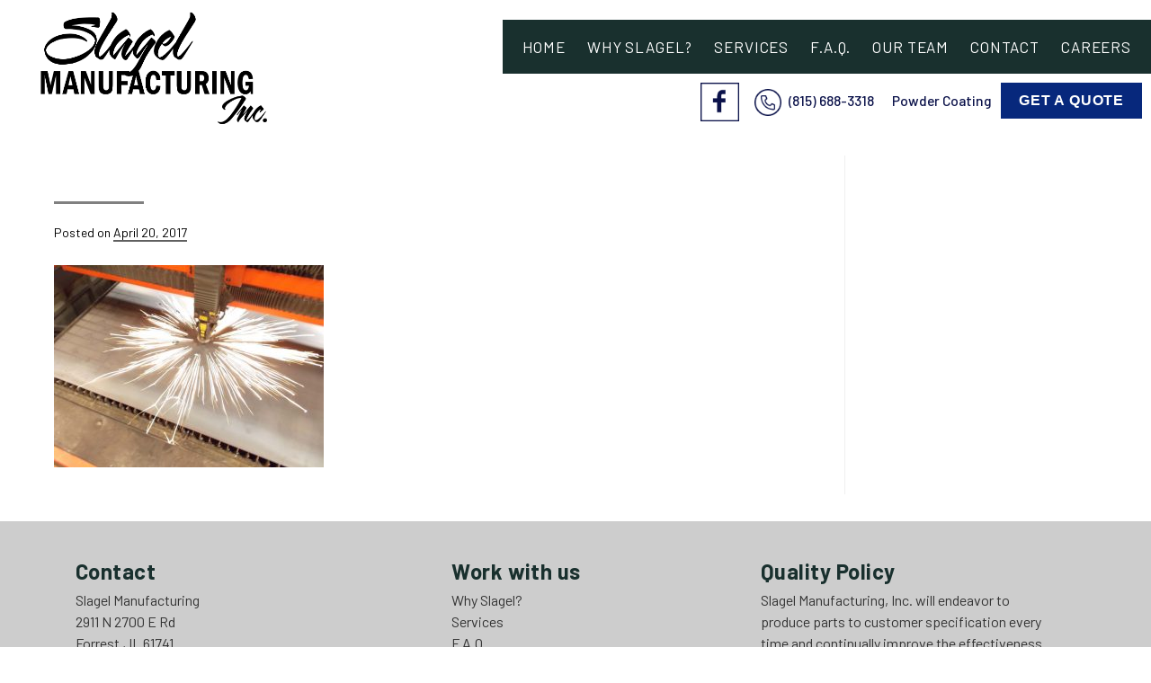

--- FILE ---
content_type: text/html; charset=UTF-8
request_url: https://www.slagelmanufacturing.com/slagel-manufacturing-services-laser/
body_size: 9133
content:
<!DOCTYPE html>
<html dir="ltr" lang="en-US" prefix="og: https://ogp.me/ns#">
<head>
	<meta http-equiv="Content-Type" content="text/html; charset=UTF-8" />
    <meta http-equiv="X-UA-Compatible" content="IE=edge, chrome=1">
    <meta name="viewport" content="width=device-width, initial-scale=1">
    <meta name="mobile-web-app-capable" content="yes">
    <meta name="apple-mobile-web-app-capable" content="yes">
    <meta name="apple-mobile-web-app-title" content="Slagel Manufacturing - ">
    <meta name="format-detection" content="telephone=no">
   	<!-- Load fonts here -->
   	<link rel="preconnect" href="https://fonts.googleapis.com">
	<link rel="preconnect" href="https://fonts.gstatic.com" crossorigin>
	<link href="https://fonts.googleapis.com/css2?family=Barlow:wght@300;400;500;700;900&family=Open+Sans:ital,wght@0,300;0,400;0,500;0,700;0,800;1,300;1,400;1,500;1,600;1,700;1,800&family=Roboto:ital,wght@0,100;0,300;0,400;0,500;0,700;0,900;1,100;1,300;1,400;1,500;1,700;1,900&display=swap" rel="stylesheet">
    
    <link rel="profile" href="http://gmpg.org/xfn/11">
    <link rel="pingback" href="https://www.slagelmanufacturing.com/xmlrpc.php">
    <title>slagel-manufacturing-services-laser | Slagel Manufacturing</title>

		<!-- All in One SEO 4.9.3 - aioseo.com -->
	<meta name="robots" content="max-image-preview:large" />
	<meta name="author" content="Mavidea"/>
	<link rel="canonical" href="https://www.slagelmanufacturing.com/slagel-manufacturing-services-laser/" />
	<meta name="generator" content="All in One SEO (AIOSEO) 4.9.3" />

		<!-- Google tag (gtag.js) -->
<script async src="https://www.googletagmanager.com/gtag/js?id=G-SDES9M197Z"></script>
<script>
  window.dataLayer = window.dataLayer || [];
  function gtag(){dataLayer.push(arguments);}
  gtag('js', new Date());

  gtag('config', 'G-SDES9M197Z');
</script>
		<meta property="og:locale" content="en_US" />
		<meta property="og:site_name" content="Slagel Manufacturing |" />
		<meta property="og:type" content="article" />
		<meta property="og:title" content="slagel-manufacturing-services-laser | Slagel Manufacturing" />
		<meta property="og:url" content="https://www.slagelmanufacturing.com/slagel-manufacturing-services-laser/" />
		<meta property="article:published_time" content="2017-04-20T16:55:01+00:00" />
		<meta property="article:modified_time" content="2017-04-20T16:55:01+00:00" />
		<meta name="twitter:card" content="summary" />
		<meta name="twitter:title" content="slagel-manufacturing-services-laser | Slagel Manufacturing" />
		<script type="application/ld+json" class="aioseo-schema">
			{"@context":"https:\/\/schema.org","@graph":[{"@type":"BreadcrumbList","@id":"https:\/\/www.slagelmanufacturing.com\/slagel-manufacturing-services-laser\/#breadcrumblist","itemListElement":[{"@type":"ListItem","@id":"https:\/\/www.slagelmanufacturing.com#listItem","position":1,"name":"Home","item":"https:\/\/www.slagelmanufacturing.com","nextItem":{"@type":"ListItem","@id":"https:\/\/www.slagelmanufacturing.com\/slagel-manufacturing-services-laser\/#listItem","name":"slagel-manufacturing-services-laser"}},{"@type":"ListItem","@id":"https:\/\/www.slagelmanufacturing.com\/slagel-manufacturing-services-laser\/#listItem","position":2,"name":"slagel-manufacturing-services-laser","previousItem":{"@type":"ListItem","@id":"https:\/\/www.slagelmanufacturing.com#listItem","name":"Home"}}]},{"@type":"ItemPage","@id":"https:\/\/www.slagelmanufacturing.com\/slagel-manufacturing-services-laser\/#itempage","url":"https:\/\/www.slagelmanufacturing.com\/slagel-manufacturing-services-laser\/","name":"slagel-manufacturing-services-laser | Slagel Manufacturing","inLanguage":"en-US","isPartOf":{"@id":"https:\/\/www.slagelmanufacturing.com\/#website"},"breadcrumb":{"@id":"https:\/\/www.slagelmanufacturing.com\/slagel-manufacturing-services-laser\/#breadcrumblist"},"author":{"@id":"https:\/\/www.slagelmanufacturing.com\/author\/mavidea\/#author"},"creator":{"@id":"https:\/\/www.slagelmanufacturing.com\/author\/mavidea\/#author"},"datePublished":"2017-04-20T16:55:01-05:00","dateModified":"2017-04-20T16:55:01-05:00"},{"@type":"Organization","@id":"https:\/\/www.slagelmanufacturing.com\/#organization","name":"Slagel Manufacturing","url":"https:\/\/www.slagelmanufacturing.com\/"},{"@type":"Person","@id":"https:\/\/www.slagelmanufacturing.com\/author\/mavidea\/#author","url":"https:\/\/www.slagelmanufacturing.com\/author\/mavidea\/","name":"Mavidea","image":{"@type":"ImageObject","@id":"https:\/\/www.slagelmanufacturing.com\/slagel-manufacturing-services-laser\/#authorImage","url":"https:\/\/secure.gravatar.com\/avatar\/cd19e384b3c5839a90361081093924518b90e5f717e9ea6189e65699548fdafe?s=96&d=mm&r=g","width":96,"height":96,"caption":"Mavidea"}},{"@type":"WebSite","@id":"https:\/\/www.slagelmanufacturing.com\/#website","url":"https:\/\/www.slagelmanufacturing.com\/","name":"Slagel Manufacturing","inLanguage":"en-US","publisher":{"@id":"https:\/\/www.slagelmanufacturing.com\/#organization"}}]}
		</script>
		<!-- All in One SEO -->

<link rel="alternate" title="oEmbed (JSON)" type="application/json+oembed" href="https://www.slagelmanufacturing.com/wp-json/oembed/1.0/embed?url=https%3A%2F%2Fwww.slagelmanufacturing.com%2Fslagel-manufacturing-services-laser%2F" />
<link rel="alternate" title="oEmbed (XML)" type="text/xml+oembed" href="https://www.slagelmanufacturing.com/wp-json/oembed/1.0/embed?url=https%3A%2F%2Fwww.slagelmanufacturing.com%2Fslagel-manufacturing-services-laser%2F&#038;format=xml" />
		<style>
			.lazyload,
			.lazyloading {
				max-width: 100%;
			}
		</style>
		<style id='wp-img-auto-sizes-contain-inline-css' type='text/css'>
img:is([sizes=auto i],[sizes^="auto," i]){contain-intrinsic-size:3000px 1500px}
/*# sourceURL=wp-img-auto-sizes-contain-inline-css */
</style>
<style id='wp-emoji-styles-inline-css' type='text/css'>

	img.wp-smiley, img.emoji {
		display: inline !important;
		border: none !important;
		box-shadow: none !important;
		height: 1em !important;
		width: 1em !important;
		margin: 0 0.07em !important;
		vertical-align: -0.1em !important;
		background: none !important;
		padding: 0 !important;
	}
/*# sourceURL=wp-emoji-styles-inline-css */
</style>
<style id='wp-block-library-inline-css' type='text/css'>
:root{--wp-block-synced-color:#7a00df;--wp-block-synced-color--rgb:122,0,223;--wp-bound-block-color:var(--wp-block-synced-color);--wp-editor-canvas-background:#ddd;--wp-admin-theme-color:#007cba;--wp-admin-theme-color--rgb:0,124,186;--wp-admin-theme-color-darker-10:#006ba1;--wp-admin-theme-color-darker-10--rgb:0,107,160.5;--wp-admin-theme-color-darker-20:#005a87;--wp-admin-theme-color-darker-20--rgb:0,90,135;--wp-admin-border-width-focus:2px}@media (min-resolution:192dpi){:root{--wp-admin-border-width-focus:1.5px}}.wp-element-button{cursor:pointer}:root .has-very-light-gray-background-color{background-color:#eee}:root .has-very-dark-gray-background-color{background-color:#313131}:root .has-very-light-gray-color{color:#eee}:root .has-very-dark-gray-color{color:#313131}:root .has-vivid-green-cyan-to-vivid-cyan-blue-gradient-background{background:linear-gradient(135deg,#00d084,#0693e3)}:root .has-purple-crush-gradient-background{background:linear-gradient(135deg,#34e2e4,#4721fb 50%,#ab1dfe)}:root .has-hazy-dawn-gradient-background{background:linear-gradient(135deg,#faaca8,#dad0ec)}:root .has-subdued-olive-gradient-background{background:linear-gradient(135deg,#fafae1,#67a671)}:root .has-atomic-cream-gradient-background{background:linear-gradient(135deg,#fdd79a,#004a59)}:root .has-nightshade-gradient-background{background:linear-gradient(135deg,#330968,#31cdcf)}:root .has-midnight-gradient-background{background:linear-gradient(135deg,#020381,#2874fc)}:root{--wp--preset--font-size--normal:16px;--wp--preset--font-size--huge:42px}.has-regular-font-size{font-size:1em}.has-larger-font-size{font-size:2.625em}.has-normal-font-size{font-size:var(--wp--preset--font-size--normal)}.has-huge-font-size{font-size:var(--wp--preset--font-size--huge)}.has-text-align-center{text-align:center}.has-text-align-left{text-align:left}.has-text-align-right{text-align:right}.has-fit-text{white-space:nowrap!important}#end-resizable-editor-section{display:none}.aligncenter{clear:both}.items-justified-left{justify-content:flex-start}.items-justified-center{justify-content:center}.items-justified-right{justify-content:flex-end}.items-justified-space-between{justify-content:space-between}.screen-reader-text{border:0;clip-path:inset(50%);height:1px;margin:-1px;overflow:hidden;padding:0;position:absolute;width:1px;word-wrap:normal!important}.screen-reader-text:focus{background-color:#ddd;clip-path:none;color:#444;display:block;font-size:1em;height:auto;left:5px;line-height:normal;padding:15px 23px 14px;text-decoration:none;top:5px;width:auto;z-index:100000}html :where(.has-border-color){border-style:solid}html :where([style*=border-top-color]){border-top-style:solid}html :where([style*=border-right-color]){border-right-style:solid}html :where([style*=border-bottom-color]){border-bottom-style:solid}html :where([style*=border-left-color]){border-left-style:solid}html :where([style*=border-width]){border-style:solid}html :where([style*=border-top-width]){border-top-style:solid}html :where([style*=border-right-width]){border-right-style:solid}html :where([style*=border-bottom-width]){border-bottom-style:solid}html :where([style*=border-left-width]){border-left-style:solid}html :where(img[class*=wp-image-]){height:auto;max-width:100%}:where(figure){margin:0 0 1em}html :where(.is-position-sticky){--wp-admin--admin-bar--position-offset:var(--wp-admin--admin-bar--height,0px)}@media screen and (max-width:600px){html :where(.is-position-sticky){--wp-admin--admin-bar--position-offset:0px}}

/*# sourceURL=wp-block-library-inline-css */
</style><style id='global-styles-inline-css' type='text/css'>
:root{--wp--preset--aspect-ratio--square: 1;--wp--preset--aspect-ratio--4-3: 4/3;--wp--preset--aspect-ratio--3-4: 3/4;--wp--preset--aspect-ratio--3-2: 3/2;--wp--preset--aspect-ratio--2-3: 2/3;--wp--preset--aspect-ratio--16-9: 16/9;--wp--preset--aspect-ratio--9-16: 9/16;--wp--preset--color--black: #000000;--wp--preset--color--cyan-bluish-gray: #abb8c3;--wp--preset--color--white: #ffffff;--wp--preset--color--pale-pink: #f78da7;--wp--preset--color--vivid-red: #cf2e2e;--wp--preset--color--luminous-vivid-orange: #ff6900;--wp--preset--color--luminous-vivid-amber: #fcb900;--wp--preset--color--light-green-cyan: #7bdcb5;--wp--preset--color--vivid-green-cyan: #00d084;--wp--preset--color--pale-cyan-blue: #8ed1fc;--wp--preset--color--vivid-cyan-blue: #0693e3;--wp--preset--color--vivid-purple: #9b51e0;--wp--preset--gradient--vivid-cyan-blue-to-vivid-purple: linear-gradient(135deg,rgb(6,147,227) 0%,rgb(155,81,224) 100%);--wp--preset--gradient--light-green-cyan-to-vivid-green-cyan: linear-gradient(135deg,rgb(122,220,180) 0%,rgb(0,208,130) 100%);--wp--preset--gradient--luminous-vivid-amber-to-luminous-vivid-orange: linear-gradient(135deg,rgb(252,185,0) 0%,rgb(255,105,0) 100%);--wp--preset--gradient--luminous-vivid-orange-to-vivid-red: linear-gradient(135deg,rgb(255,105,0) 0%,rgb(207,46,46) 100%);--wp--preset--gradient--very-light-gray-to-cyan-bluish-gray: linear-gradient(135deg,rgb(238,238,238) 0%,rgb(169,184,195) 100%);--wp--preset--gradient--cool-to-warm-spectrum: linear-gradient(135deg,rgb(74,234,220) 0%,rgb(151,120,209) 20%,rgb(207,42,186) 40%,rgb(238,44,130) 60%,rgb(251,105,98) 80%,rgb(254,248,76) 100%);--wp--preset--gradient--blush-light-purple: linear-gradient(135deg,rgb(255,206,236) 0%,rgb(152,150,240) 100%);--wp--preset--gradient--blush-bordeaux: linear-gradient(135deg,rgb(254,205,165) 0%,rgb(254,45,45) 50%,rgb(107,0,62) 100%);--wp--preset--gradient--luminous-dusk: linear-gradient(135deg,rgb(255,203,112) 0%,rgb(199,81,192) 50%,rgb(65,88,208) 100%);--wp--preset--gradient--pale-ocean: linear-gradient(135deg,rgb(255,245,203) 0%,rgb(182,227,212) 50%,rgb(51,167,181) 100%);--wp--preset--gradient--electric-grass: linear-gradient(135deg,rgb(202,248,128) 0%,rgb(113,206,126) 100%);--wp--preset--gradient--midnight: linear-gradient(135deg,rgb(2,3,129) 0%,rgb(40,116,252) 100%);--wp--preset--font-size--small: 13px;--wp--preset--font-size--medium: 20px;--wp--preset--font-size--large: 36px;--wp--preset--font-size--x-large: 42px;--wp--preset--spacing--20: 0.44rem;--wp--preset--spacing--30: 0.67rem;--wp--preset--spacing--40: 1rem;--wp--preset--spacing--50: 1.5rem;--wp--preset--spacing--60: 2.25rem;--wp--preset--spacing--70: 3.38rem;--wp--preset--spacing--80: 5.06rem;--wp--preset--shadow--natural: 6px 6px 9px rgba(0, 0, 0, 0.2);--wp--preset--shadow--deep: 12px 12px 50px rgba(0, 0, 0, 0.4);--wp--preset--shadow--sharp: 6px 6px 0px rgba(0, 0, 0, 0.2);--wp--preset--shadow--outlined: 6px 6px 0px -3px rgb(255, 255, 255), 6px 6px rgb(0, 0, 0);--wp--preset--shadow--crisp: 6px 6px 0px rgb(0, 0, 0);}:where(.is-layout-flex){gap: 0.5em;}:where(.is-layout-grid){gap: 0.5em;}body .is-layout-flex{display: flex;}.is-layout-flex{flex-wrap: wrap;align-items: center;}.is-layout-flex > :is(*, div){margin: 0;}body .is-layout-grid{display: grid;}.is-layout-grid > :is(*, div){margin: 0;}:where(.wp-block-columns.is-layout-flex){gap: 2em;}:where(.wp-block-columns.is-layout-grid){gap: 2em;}:where(.wp-block-post-template.is-layout-flex){gap: 1.25em;}:where(.wp-block-post-template.is-layout-grid){gap: 1.25em;}.has-black-color{color: var(--wp--preset--color--black) !important;}.has-cyan-bluish-gray-color{color: var(--wp--preset--color--cyan-bluish-gray) !important;}.has-white-color{color: var(--wp--preset--color--white) !important;}.has-pale-pink-color{color: var(--wp--preset--color--pale-pink) !important;}.has-vivid-red-color{color: var(--wp--preset--color--vivid-red) !important;}.has-luminous-vivid-orange-color{color: var(--wp--preset--color--luminous-vivid-orange) !important;}.has-luminous-vivid-amber-color{color: var(--wp--preset--color--luminous-vivid-amber) !important;}.has-light-green-cyan-color{color: var(--wp--preset--color--light-green-cyan) !important;}.has-vivid-green-cyan-color{color: var(--wp--preset--color--vivid-green-cyan) !important;}.has-pale-cyan-blue-color{color: var(--wp--preset--color--pale-cyan-blue) !important;}.has-vivid-cyan-blue-color{color: var(--wp--preset--color--vivid-cyan-blue) !important;}.has-vivid-purple-color{color: var(--wp--preset--color--vivid-purple) !important;}.has-black-background-color{background-color: var(--wp--preset--color--black) !important;}.has-cyan-bluish-gray-background-color{background-color: var(--wp--preset--color--cyan-bluish-gray) !important;}.has-white-background-color{background-color: var(--wp--preset--color--white) !important;}.has-pale-pink-background-color{background-color: var(--wp--preset--color--pale-pink) !important;}.has-vivid-red-background-color{background-color: var(--wp--preset--color--vivid-red) !important;}.has-luminous-vivid-orange-background-color{background-color: var(--wp--preset--color--luminous-vivid-orange) !important;}.has-luminous-vivid-amber-background-color{background-color: var(--wp--preset--color--luminous-vivid-amber) !important;}.has-light-green-cyan-background-color{background-color: var(--wp--preset--color--light-green-cyan) !important;}.has-vivid-green-cyan-background-color{background-color: var(--wp--preset--color--vivid-green-cyan) !important;}.has-pale-cyan-blue-background-color{background-color: var(--wp--preset--color--pale-cyan-blue) !important;}.has-vivid-cyan-blue-background-color{background-color: var(--wp--preset--color--vivid-cyan-blue) !important;}.has-vivid-purple-background-color{background-color: var(--wp--preset--color--vivid-purple) !important;}.has-black-border-color{border-color: var(--wp--preset--color--black) !important;}.has-cyan-bluish-gray-border-color{border-color: var(--wp--preset--color--cyan-bluish-gray) !important;}.has-white-border-color{border-color: var(--wp--preset--color--white) !important;}.has-pale-pink-border-color{border-color: var(--wp--preset--color--pale-pink) !important;}.has-vivid-red-border-color{border-color: var(--wp--preset--color--vivid-red) !important;}.has-luminous-vivid-orange-border-color{border-color: var(--wp--preset--color--luminous-vivid-orange) !important;}.has-luminous-vivid-amber-border-color{border-color: var(--wp--preset--color--luminous-vivid-amber) !important;}.has-light-green-cyan-border-color{border-color: var(--wp--preset--color--light-green-cyan) !important;}.has-vivid-green-cyan-border-color{border-color: var(--wp--preset--color--vivid-green-cyan) !important;}.has-pale-cyan-blue-border-color{border-color: var(--wp--preset--color--pale-cyan-blue) !important;}.has-vivid-cyan-blue-border-color{border-color: var(--wp--preset--color--vivid-cyan-blue) !important;}.has-vivid-purple-border-color{border-color: var(--wp--preset--color--vivid-purple) !important;}.has-vivid-cyan-blue-to-vivid-purple-gradient-background{background: var(--wp--preset--gradient--vivid-cyan-blue-to-vivid-purple) !important;}.has-light-green-cyan-to-vivid-green-cyan-gradient-background{background: var(--wp--preset--gradient--light-green-cyan-to-vivid-green-cyan) !important;}.has-luminous-vivid-amber-to-luminous-vivid-orange-gradient-background{background: var(--wp--preset--gradient--luminous-vivid-amber-to-luminous-vivid-orange) !important;}.has-luminous-vivid-orange-to-vivid-red-gradient-background{background: var(--wp--preset--gradient--luminous-vivid-orange-to-vivid-red) !important;}.has-very-light-gray-to-cyan-bluish-gray-gradient-background{background: var(--wp--preset--gradient--very-light-gray-to-cyan-bluish-gray) !important;}.has-cool-to-warm-spectrum-gradient-background{background: var(--wp--preset--gradient--cool-to-warm-spectrum) !important;}.has-blush-light-purple-gradient-background{background: var(--wp--preset--gradient--blush-light-purple) !important;}.has-blush-bordeaux-gradient-background{background: var(--wp--preset--gradient--blush-bordeaux) !important;}.has-luminous-dusk-gradient-background{background: var(--wp--preset--gradient--luminous-dusk) !important;}.has-pale-ocean-gradient-background{background: var(--wp--preset--gradient--pale-ocean) !important;}.has-electric-grass-gradient-background{background: var(--wp--preset--gradient--electric-grass) !important;}.has-midnight-gradient-background{background: var(--wp--preset--gradient--midnight) !important;}.has-small-font-size{font-size: var(--wp--preset--font-size--small) !important;}.has-medium-font-size{font-size: var(--wp--preset--font-size--medium) !important;}.has-large-font-size{font-size: var(--wp--preset--font-size--large) !important;}.has-x-large-font-size{font-size: var(--wp--preset--font-size--x-large) !important;}
/*# sourceURL=global-styles-inline-css */
</style>

<style id='classic-theme-styles-inline-css' type='text/css'>
/*! This file is auto-generated */
.wp-block-button__link{color:#fff;background-color:#32373c;border-radius:9999px;box-shadow:none;text-decoration:none;padding:calc(.667em + 2px) calc(1.333em + 2px);font-size:1.125em}.wp-block-file__button{background:#32373c;color:#fff;text-decoration:none}
/*# sourceURL=/wp-includes/css/classic-themes.min.css */
</style>
<link rel='stylesheet' id='megamenu-css' href='https://www.slagelmanufacturing.com/wp-content/uploads/maxmegamenu/style.css?ver=e4c418' type='text/css' media='all' />
<link rel='stylesheet' id='dashicons-css' href='https://www.slagelmanufacturing.com/wp-includes/css/dashicons.min.css?ver=6.9' type='text/css' media='all' />
<link rel='stylesheet' id='understrap-styles-css' href='https://www.slagelmanufacturing.com/wp-content/themes/MavideaHeroTheme-master/css/theme.css?ver=0.4.7' type='text/css' media='all' />
<link rel='stylesheet' id='understrap-styles-default-css' href='https://www.slagelmanufacturing.com/wp-content/themes/MavideaHeroTheme-master/style.css?ver=0.4.7' type='text/css' media='all' />
<script type="text/javascript" src="https://www.slagelmanufacturing.com/wp-includes/js/jquery/jquery.min.js?ver=3.7.1" id="jquery-core-js"></script>
<script type="text/javascript" src="https://www.slagelmanufacturing.com/wp-includes/js/jquery/jquery-migrate.min.js?ver=3.4.1" id="jquery-migrate-js"></script>
<link rel="https://api.w.org/" href="https://www.slagelmanufacturing.com/wp-json/" /><link rel="alternate" title="JSON" type="application/json" href="https://www.slagelmanufacturing.com/wp-json/wp/v2/media/76" /><script>document.documentElement.className += " js";</script>
		<script>
			document.documentElement.className = document.documentElement.className.replace('no-js', 'js');
		</script>
				<style>
			.no-js img.lazyload {
				display: none;
			}

			figure.wp-block-image img.lazyloading {
				min-width: 150px;
			}

			.lazyload,
			.lazyloading {
				--smush-placeholder-width: 100px;
				--smush-placeholder-aspect-ratio: 1/1;
				width: var(--smush-image-width, var(--smush-placeholder-width)) !important;
				aspect-ratio: var(--smush-image-aspect-ratio, var(--smush-placeholder-aspect-ratio)) !important;
			}

						.lazyload, .lazyloading {
				opacity: 0;
			}

			.lazyloaded {
				opacity: 1;
				transition: opacity 400ms;
				transition-delay: 0ms;
			}

					</style>
		<link rel="Shortcut Icon" type="image/x-icon" href="https://www.slagelmanufacturing.com/wp-content/themes/MavideaHeroTheme-master/assets/" /><style type="text/css">/** Mega Menu CSS: fs **/</style>
   
</head>

<body class="attachment wp-singular attachment-template-default single single-attachment postid-76 attachmentid-76 attachment-jpeg wp-theme-MavideaHeroTheme-master fl-builder-2-9-4-2 fl-no-js">

<div id="page" class="hfeed site">
<div id="canvas" class="page-canvas">
<!-- ******************* The Navbar Area ******************* -->
<div class="wrapper-fluid wrapper-navbar">

<a class="skip-link screen-reader-text sr-only" href="#content">Skip to content</a>
		
<header class="header  header-container-gradient">
		
	<div class="header-wrap flexin">

      <div class="nopadding hidden-sm" id="logo-wrap">
        <div id="custom_html-2" class="widget_text widget logo-widget widget_custom_html"><div class="textwidget custom-html-widget"><a href="/" alt="Slagel Manufacturing"><img data-src="/wp-content/uploads/2023/08/slagel-logo_black_noshadow.png" class="logo-primary lazyload" src="[data-uri]" style="--smush-placeholder-width: 4284px; --smush-placeholder-aspect-ratio: 4284/1999;"></a>
<br/>

</div></div>      </div>
      <div class="navbar-nav-wrap flexin">
		<div class="nopadding flexin visible-sm" id="logo-wrap">
					<div id="custom_html-2" class="widget_text widget logo-widget widget_custom_html"><div class="textwidget custom-html-widget"><a href="/" alt="Slagel Manufacturing"><img data-src="/wp-content/uploads/2023/08/slagel-logo_black_noshadow.png" class="logo-primary lazyload" src="[data-uri]" style="--smush-placeholder-width: 4284px; --smush-placeholder-aspect-ratio: 4284/1999;"></a>
<br/>

</div></div>				</div>
        <a href="#main-menu" role="button" id="main-menu-open" class="open-menu" aria-expanded="false" aria-controls="main-menu" aria-label="Menu">
            <span class="screen-reader-text">Menu</span>
            <span class="hamburger-box" aria-hidden="true"><span class="hamburger-inner"></span></span>
        </a>
        <nav class="flexin navbar main-menu site-navigation" id="main-menu" itemscope="itemscope" itemtype="http://schema.org/SiteNavigationElement">
          <div class="menu-mobile-header">
              <span class="menu-mobile-title">Menu</span>
              <a href="#main-menu-open" role="button" id="main-menu-close" class="close-menu" aria-expanded="false" aria-controls="main-menu" aria-label="Close Menu">
                  <span class="screen-reader-text">Close Menu</span>
                  <span class="close-box" aria-hidden="true"><span class="close-inner"></span></span>
              </a>
          </div>
          <div class="menu-primary-menu-container"><ul id="menu-primary-menu" class="sf-menu"><li id="menu-item-3537" class="menu-item menu-item-type-post_type menu-item-object-page menu-item-home menu-item-3537"><a href="https://www.slagelmanufacturing.com/">Home</a></li>
<li id="menu-item-39" class="menu-item menu-item-type-post_type menu-item-object-page menu-item-39"><a href="https://www.slagelmanufacturing.com/why-slagel/">Why Slagel?</a></li>
<li id="menu-item-3082" class="menu-item menu-item-type-post_type menu-item-object-page menu-item-3082"><a href="https://www.slagelmanufacturing.com/services/">Services</a></li>
<li id="menu-item-205" class="menu-item menu-item-type-post_type menu-item-object-page menu-item-205"><a href="https://www.slagelmanufacturing.com/f-a-q/">F.A.Q.</a></li>
<li id="menu-item-38" class="menu-item menu-item-type-post_type menu-item-object-page menu-item-38"><a href="https://www.slagelmanufacturing.com/our-team/">Our Team</a></li>
<li id="menu-item-188" class="menu-item menu-item-type-post_type menu-item-object-page menu-item-188"><a href="https://www.slagelmanufacturing.com/contact/">Contact</a></li>
<li id="menu-item-189" class="menu-item menu-item-type-post_type menu-item-object-page menu-item-189"><a href="https://www.slagelmanufacturing.com/careers/">Careers</a></li>
</ul></div>        </nav>
        <a href="#main-menu-toggle" coords=""class="backdrop" tabindex="-1" aria-hidden="true" hidden></a>

		<div class="top-bar flexin hidden-sm">
			
			<div class="header-info-wrap flexin ">
				<div class="social-media-wrap">
					<div class="social-icon">
						<a href="/" rel="nofollow" target="_blank" class="facebook">
							<img data-src="/wp-content/uploads/2023/06/facebook-icon.png"  width="62" height="62" src="[data-uri]" class="lazyload" style="--smush-placeholder-width: 62px; --smush-placeholder-aspect-ratio: 62/62;" />
						</a>
					</div>
					
				</div>	
				<div class="header-info-cta-wrap flexin">				
					<div id="custom_html-3" class="widget_text widget header-info widget_custom_html"><div class="textwidget custom-html-widget"><a href="tel:(815) 688-3318" rel="nofollow" class="si-link phone-link">
	<img alt="" class="phone-icon lazyload" data-src="/wp-content/uploads/2023/06/phone-icon.png" width="39" height="39" src="[data-uri]" style="--smush-placeholder-width: 39px; --smush-placeholder-aspect-ratio: 39/39;" />
	(815) 688-3318</a></div></div><div id="custom_html-4" class="widget_text widget header-info widget_custom_html"><div class="textwidget custom-html-widget"><div class="flexin top-nav">
<!-- <a href="/careers/">Careers</a>
<a href="http://www.vulcanequip.com/SchlueterHarrow.asp"
 target="_blank">Schlueter Harrows</a> -->
<a href="http://slagelfinishing.com/"
 target="_blank">Powder Coating</a>
</div></div></div>					<div id="custom_html-5" class="widget_text widget header-cta widget_custom_html"><div class="textwidget custom-html-widget"><a href="/get-a-quote/">Get a Quote</a></div></div>				</div>
			</div>
          
        </div>

      </div>

		</div>
	
</header><!-- .site-navigation -->

</div><!-- .wrapper-navbar end --><div class="wrapper" id="single-wrapper">
    
    <div  id="content" class="container">

        <div class="row">
           
            <div id="primary" class="col-xs-12 col-sm-9 content-area blog-content">
                
                <main id="main" class="site-main" role="main">

                    
                        
<article id="post-76" class="post-76 attachment type-attachment status-inherit hentry">

	<header class="entry-header">
		<h1 class="entry-title">slagel-manufacturing-services-laser</h1>
		<div class="entry-meta">

			<span class="posted-on">Posted on <a href="https://www.slagelmanufacturing.com/slagel-manufacturing-services-laser/" rel="bookmark"><time class="entry-date published updated" datetime="2017-04-20T16:55:01-05:00">April 20, 2017</time></a></span><span class="byline"> by <span class="author vcard"><a class="url fn n" href="https://www.slagelmanufacturing.com/author/mavidea/">Mavidea</a></span></span>
		</div><!-- .entry-meta -->
	</header><!-- .entry-header -->
    
	<div class="entry-content">

		<p class="attachment"><a href='https://www.slagelmanufacturing.com/wp-content/uploads/2017/04/slagel-manufacturing-services-laser.jpg'><img fetchpriority="high" decoding="async" width="300" height="225" src="https://www.slagelmanufacturing.com/wp-content/uploads/2017/04/slagel-manufacturing-services-laser-300x225.jpg" class="attachment-medium size-medium" alt="" srcset="https://www.slagelmanufacturing.com/wp-content/uploads/2017/04/slagel-manufacturing-services-laser-300x225.jpg 300w, https://www.slagelmanufacturing.com/wp-content/uploads/2017/04/slagel-manufacturing-services-laser-768x576.jpg 768w, https://www.slagelmanufacturing.com/wp-content/uploads/2017/04/slagel-manufacturing-services-laser-1024x768.jpg 1024w, https://www.slagelmanufacturing.com/wp-content/uploads/2017/04/slagel-manufacturing-services-laser.jpg 2000w" sizes="(max-width: 300px) 100vw, 300px" /></a></p>

	</div><!-- .entry-content -->

</article><!-- #post-## -->

                        
	<nav class="navigation post-navigation" aria-label="Posts">
		<h2 class="screen-reader-text">Post navigation</h2>
		<div class="nav-links"><div class="nav-previous"><a href="https://www.slagelmanufacturing.com/slagel-manufacturing-services-laser/" rel="prev">slagel-manufacturing-services-laser</a></div></div>
	</nav>
                                                
                    
                </main><!-- #main -->
                
            </div><!-- #primary -->
        
			<div class="hidden-xs col-sm-3 blog-sidebar">
							</div>

        </div><!-- .row -->
        
    </div><!-- Container end -->
    
</div><!-- Wrapper end -->

<footer id="colophon" class="site-footer flexin" role="contentinfo">

	<div class="container">
	<div class="row">
		
	<div class="footer-col-wrap flexin">

		<div class="footer-col">
						<div id="custom_html-6" class="widget_text widget footer-contact widget_custom_html"><div class="textwidget custom-html-widget"><h3>Contact</h3>
<div itemscope itemtype="http://schema.org/LocalBusiness" class="footer-gap">
<div class="footer-gap">
<span itemprop="name">Slagel Manufacturing</span>
<div itemprop="address" itemscope itemtype="http://schema.org/PostalAddress">
<span itemprop="streetAddress">2911 N 2700 E Rd</span><br>
<span itemprop="addressLocality"> Forrest </span>,
<span itemprop="addressRegion">IL</span>
<span itemprop="postalCode">61741</span>
</div>
</div>
<div class="footer-gap">
Phone: <span itemprop="telephone"><a href="tel:+(815) 688-3318">(815) 688-3318</a></span><br/>
Fax: (815) 688-3367
</div>
<a href="mailto:sales@slagelmanufacturing.com">sales@slagelmanufacturing.com</a>
</div>
<div class="footer-gap">
Business Hours:<br>
M-F, 7:00am - 4:00pm
</div>
<div class="footer-gap">
Shipping & Receiving Hours:<br>
M-Th, 7:00am - 4:00pm<br>
F, 7:00am - 1:00pm
</div>
<div class="header-cta">
	<a href="/get-a-quote/" class="cta-links">Get a Quote</a>
</div>
</div></div>		</div>
		<!-- <div class="footer-col">
					</div> -->
		<div class="footer-col">
			<div id="custom_html-7" class="widget_text widget footer-links widget_custom_html"><div class="textwidget custom-html-widget"><h3>Work with us</h3>
<div class="footer-gap"> 
<a href="/why-slagel/">Why Slagel?</a><br>
<a href="/services/">Services</a><br>
<a href="/f-a-q/">F.A.Q.</a><br>
<a href="/our-team/">Our Team</a>
</div>
</div></div><div id="custom_html-8" class="widget_text widget footer-links widget_custom_html"><div class="textwidget custom-html-widget"><h3>Quick Links</h3>
<a href="/careers/">Careers</a><br>
<a href="/contact/">Contact</a><br>
<a href="/get-a-quote/">Get a Quote</a><br/>
<!-- <a href="http://www.vulcanequip.com/SchlueterHarrow.asp"
 target="_blank">Schlueter Harrows</a> --></div></div>		</div>
		<div class="footer-col">
			<div id="custom_html-9" class="widget_text widget footer-right widget_custom_html"><div class="textwidget custom-html-widget"><h3>Quality Policy</h3>
<p>Slagel Manufacturing, Inc. will endeavor to produce parts to customer specification every time and continually improve the effectiveness of our quality management system.</p>
<h3>Quality Objective</h3>
<p>Slagel Manufacturing, Inc. will continue to reduce production defects and improve on time delivery.</p>
<h3>ISO</h3>
ISO 9001:2015 Certified
<br></div></div>			<div class="footer-col nopadding hidden-xs" id="footer-scroll">
				<a href="#" class="scrollup">
					<div class="scroll-icon">
						<img data-src="/wp-content/uploads/2023/06/Vector.png" src="[data-uri]" class="lazyload" style="--smush-placeholder-width: 100px; --smush-placeholder-aspect-ratio: 100/58;" />
						
					</div>
				</a>
			</div>
		</div>
		

	</div>
	
	</div>
	</div>
	
	<div class="container">
	<div class="row">

	<div class="copyright-wrap flexin">

		<div class="copyright nopadding">
		Copyright <a href='/wp-admin'>&copy;</a> 2026 Slagel Manufacturing. All Rights Reserved.
		</div>
		<div id="mavidea-logo-xs-sm">
			<div id="mavidea-services-xs-sm">
				<span><a target="_blank" href="https://www.mavidea.com/web-design-marketing/">Web Design,</a> Development, and <a target="_blank" href="https://www.mavidea.com/internet-marketing-seo/">SEO</a> by</span>
			</div>
			<div id="mavidea-link-logo" style="float:none; text-align:center; margin-top:5px;">
				<a target="_blank" href="https://www.mavidea.com/">
				<img data-src="https://www.slagelmanufacturing.com/wp-content/themes/MavideaHeroTheme-master/assets/Mavidea-footer-white.png" height="24" width="124" class="fade lazyload" alt="Mavidea Web Design Development and SEO" src="[data-uri]" style="--smush-placeholder-width: 124px; --smush-placeholder-aspect-ratio: 124/24;" />
			</a>
			</div>
		</div>

	</div>
		
	</div>
	</div>

</footer><!-- #colophon -->

</div><!-- #canvas -->
</div><!-- #page -->

<script type="speculationrules">
{"prefetch":[{"source":"document","where":{"and":[{"href_matches":"/*"},{"not":{"href_matches":["/wp-*.php","/wp-admin/*","/wp-content/uploads/*","/wp-content/*","/wp-content/plugins/*","/wp-content/themes/MavideaHeroTheme-master/*","/*\\?(.+)"]}},{"not":{"selector_matches":"a[rel~=\"nofollow\"]"}},{"not":{"selector_matches":".no-prefetch, .no-prefetch a"}}]},"eagerness":"conservative"}]}
</script>
<script type="text/javascript" src="https://www.slagelmanufacturing.com/wp-content/themes/MavideaHeroTheme-master/js/theme.min.js?ver=0.4.7" id="understrap-scripts-js"></script>
<script type="text/javascript" id="smush-lazy-load-js-before">
/* <![CDATA[ */
var smushLazyLoadOptions = {"autoResizingEnabled":false,"autoResizeOptions":{"precision":5,"skipAutoWidth":true}};
//# sourceURL=smush-lazy-load-js-before
/* ]]> */
</script>
<script type="text/javascript" src="https://www.slagelmanufacturing.com/wp-content/plugins/wp-smushit/app/assets/js/smush-lazy-load.min.js?ver=3.23.1" id="smush-lazy-load-js"></script>
<script type="text/javascript" src="https://www.slagelmanufacturing.com/wp-includes/js/hoverIntent.min.js?ver=1.10.2" id="hoverIntent-js"></script>
<script type="text/javascript" src="https://www.slagelmanufacturing.com/wp-content/plugins/megamenu/js/maxmegamenu.js?ver=3.7" id="megamenu-js"></script>
<script id="wp-emoji-settings" type="application/json">
{"baseUrl":"https://s.w.org/images/core/emoji/17.0.2/72x72/","ext":".png","svgUrl":"https://s.w.org/images/core/emoji/17.0.2/svg/","svgExt":".svg","source":{"concatemoji":"https://www.slagelmanufacturing.com/wp-includes/js/wp-emoji-release.min.js?ver=6.9"}}
</script>
<script type="module">
/* <![CDATA[ */
/*! This file is auto-generated */
const a=JSON.parse(document.getElementById("wp-emoji-settings").textContent),o=(window._wpemojiSettings=a,"wpEmojiSettingsSupports"),s=["flag","emoji"];function i(e){try{var t={supportTests:e,timestamp:(new Date).valueOf()};sessionStorage.setItem(o,JSON.stringify(t))}catch(e){}}function c(e,t,n){e.clearRect(0,0,e.canvas.width,e.canvas.height),e.fillText(t,0,0);t=new Uint32Array(e.getImageData(0,0,e.canvas.width,e.canvas.height).data);e.clearRect(0,0,e.canvas.width,e.canvas.height),e.fillText(n,0,0);const a=new Uint32Array(e.getImageData(0,0,e.canvas.width,e.canvas.height).data);return t.every((e,t)=>e===a[t])}function p(e,t){e.clearRect(0,0,e.canvas.width,e.canvas.height),e.fillText(t,0,0);var n=e.getImageData(16,16,1,1);for(let e=0;e<n.data.length;e++)if(0!==n.data[e])return!1;return!0}function u(e,t,n,a){switch(t){case"flag":return n(e,"\ud83c\udff3\ufe0f\u200d\u26a7\ufe0f","\ud83c\udff3\ufe0f\u200b\u26a7\ufe0f")?!1:!n(e,"\ud83c\udde8\ud83c\uddf6","\ud83c\udde8\u200b\ud83c\uddf6")&&!n(e,"\ud83c\udff4\udb40\udc67\udb40\udc62\udb40\udc65\udb40\udc6e\udb40\udc67\udb40\udc7f","\ud83c\udff4\u200b\udb40\udc67\u200b\udb40\udc62\u200b\udb40\udc65\u200b\udb40\udc6e\u200b\udb40\udc67\u200b\udb40\udc7f");case"emoji":return!a(e,"\ud83e\u1fac8")}return!1}function f(e,t,n,a){let r;const o=(r="undefined"!=typeof WorkerGlobalScope&&self instanceof WorkerGlobalScope?new OffscreenCanvas(300,150):document.createElement("canvas")).getContext("2d",{willReadFrequently:!0}),s=(o.textBaseline="top",o.font="600 32px Arial",{});return e.forEach(e=>{s[e]=t(o,e,n,a)}),s}function r(e){var t=document.createElement("script");t.src=e,t.defer=!0,document.head.appendChild(t)}a.supports={everything:!0,everythingExceptFlag:!0},new Promise(t=>{let n=function(){try{var e=JSON.parse(sessionStorage.getItem(o));if("object"==typeof e&&"number"==typeof e.timestamp&&(new Date).valueOf()<e.timestamp+604800&&"object"==typeof e.supportTests)return e.supportTests}catch(e){}return null}();if(!n){if("undefined"!=typeof Worker&&"undefined"!=typeof OffscreenCanvas&&"undefined"!=typeof URL&&URL.createObjectURL&&"undefined"!=typeof Blob)try{var e="postMessage("+f.toString()+"("+[JSON.stringify(s),u.toString(),c.toString(),p.toString()].join(",")+"));",a=new Blob([e],{type:"text/javascript"});const r=new Worker(URL.createObjectURL(a),{name:"wpTestEmojiSupports"});return void(r.onmessage=e=>{i(n=e.data),r.terminate(),t(n)})}catch(e){}i(n=f(s,u,c,p))}t(n)}).then(e=>{for(const n in e)a.supports[n]=e[n],a.supports.everything=a.supports.everything&&a.supports[n],"flag"!==n&&(a.supports.everythingExceptFlag=a.supports.everythingExceptFlag&&a.supports[n]);var t;a.supports.everythingExceptFlag=a.supports.everythingExceptFlag&&!a.supports.flag,a.supports.everything||((t=a.source||{}).concatemoji?r(t.concatemoji):t.wpemoji&&t.twemoji&&(r(t.twemoji),r(t.wpemoji)))});
//# sourceURL=https://www.slagelmanufacturing.com/wp-includes/js/wp-emoji-loader.min.js
/* ]]> */
</script>
<script>
jQuery(document).ready(function() {

	jQuery(window).scroll(function() {

		if(jQuery(this).width() > 300) {
		
			let scroll = jQuery(this).scrollTop();
			let navbar = jQuery(".header");


			if (scroll > 0) {
				navbar.addClass("scroll-navbar");
			} else {
				navbar.removeClass("scroll-navbar");
			}

		} else {
			return 0;
		}


	})

});

</script>

<script>
	jQuery(function($) { 

	$('#content a[href^="#"]').on('click',function(event){
		event.preventDefault();
		var target_offset = $(this.hash).offset() ? $(this.hash).offset().top : 0;
		//change this number to create the additional off set        
		var customoffset = 80;
		$('html, body').animate({scrollTop:target_offset - customoffset}, 800);
	});

	}(jQuery));
</script>

</body>

</html>


--- FILE ---
content_type: text/css; charset=UTF-8
request_url: https://www.slagelmanufacturing.com/wp-content/uploads/maxmegamenu/style.css?ver=e4c418
body_size: -310
content:
@charset "UTF-8";

/** THIS FILE IS AUTOMATICALLY GENERATED - DO NOT MAKE MANUAL EDITS! **/
/** Custom CSS should be added to Mega Menu > Menu Themes > Custom Styling **/

.mega-menu-last-modified-1751888164 { content: 'Monday 7th July 2025 11:36:04 UTC'; }

.wp-block {}

--- FILE ---
content_type: text/css; charset=UTF-8
request_url: https://www.slagelmanufacturing.com/wp-content/themes/MavideaHeroTheme-master/style.css?ver=0.4.7
body_size: 9502
content:
/*
Theme Name: MavideaHeroTheme
Author: Mavidea Technology Group
Author URI: http://www.mavidea.com
Description:
Version: 1.2.0
License: GNU General Public License v2 or later
License URI: http://www.gnu.org/licenses/gpl-2.0.html
Text Domain: understrap

This theme, like WordPress, is licensed under the GPL.
UnderStrap is based on Underscores http://underscores.me/, (C) 2012-2016 Automattic, Inc.

Resource Licenses:
Font Awesome: http://fontawesome.io/license (Font: SIL OFL 1.1, CSS: MIT License)
Bootstrap: http://getbootstrap.com | https://github.com/twbs/bootstrap/blob/master/LICENSE (Code licensed under MIT, documentation under CC BY 3.0.)
Owl Carousel 2: http://www.owlcarousel.owlgraphic.com/ | https://github.com/smashingboxes/OwlCarousel2/blob/develop/LICENSE (Code licensed under MIT)
and of course
jQuery: https://jquery.org | (Code licensed under MIT)
Adaptation of UnderStrap Theme by Holger Koenemann, http://understrap.com
*/

/*
This file is just used to identify the theme in WordPress.
The compiled CSS output can be found in /css/theme.css
The SASS sources for it can be found in /sass/
*/

/* =====================
	Color Presets
=======================*/
:root {
	--primary-color:#0B124A;
	--secondary-color:#19302E;
	--color3:#C0C7C5;
	--color4:#00ff09;
	--color5: #000;
	--btn-bg-color:#ffffff;
	--btn-border-color:#ffffff;
	--btn-txt-color:#0B124A;
	--btn-hover-bg-color:#ffffff;
	--btn-hover-txt-color:#0B124A;
	--btn-hover-bd-color:#333333;
}


/*====================
	Font Styles
====================*/
html { font-size: clamp(7.5px, 10vw, 10px) !important; }
body {
	background: white !important;
	font-family:'Barlow', sans-serif;
	font-size: clamp(16px, 10vw, 22px) !important;
	line-height: 1.5em;
	font-weight:400;
	color:#000000;
}
h1,.h1 {
	font-family:'Barlow', sans-serif;
	font-size: clamp(35px, 10vw, 9.6rem);
    line-height: 1.2em;
	font-weight:900;
	color:#fff;
}
h2,.h2 {
	font-family:'Barlow', sans-serif;
	font-size: clamp(30px, 10vw, 7.8rem);
	line-height:1.2em;
	font-weight:700;
	color:#202020;
}
h3,.h3 {
	font-family:'Barlow', sans-serif;
	font-size: clamp(25px, 10vw, 6.4rem);
	line-height:1.3em;
	font-weight:900;
	color:#303030;
}
h4,.h4 {
	font-family:'Barlow', sans-serif;
	font-size: clamp(20px, 10vw, 4.5rem);
    	line-height: 1.4em;
    	font-weight: 700;
    	color: #202020;
}
h5,.h5 {
	font-family:'Barlow', sans-serif;
	font-size:3.5rem;
	line-height:1.4em;
	font-weight:400;
	color:#202020;
}
h6,.h6 {
	font-family:'Barlow', sans-serif;
	font-size:3rem;
	line-height:1.4em;
	font-weight:400;
	color:#202020;
}
.white-header h1, h1.white-header,
.white-header h2, h2.white-header,
.white-header h3, h3.white-header,
.white-header h4, h4.white-header {color: white !important;}
h1.entry-title {
	margin-bottom: 4rem;
	text-align: center;
}

/*====================
	Link Styles
====================*/
a, a:link, a:visited {color:#101010;font-style: normal;text-decoration: none;}
.fl-rich-text a,.fl-rich-text a:link,.fl-rich-text a:visited, 
.blog-content .entry-content a,.blog-content .entry-content a:link,.blog-content .entry-content a:visited, 
.blog-content .entry-meta a,.blog-content .entry-meta a:link,.blog-content .entry-meta a:visited{
	-webkit-box-shadow: 0 2px 0 #606060;
	-moz-box-shadow: 0 2px 0 #606060;
	box-shadow: 0 2px 0 #606060;
	font-style: normal;
}
.fl-rich-text p a:hover {
	background-color:white;
	color:var(--btn-hover-txt-color);
}
.fl-rich-text a:hover, .blog-content .entry-content a:hover, .blog-content .entry-meta a:hover {
	text-decoration:none;
	color:var(--btn-hover-txt-color);
}
a:hover {text-decoration: none;}
a:active {color:#101010;}
/*====================
	ADA Compliance
====================*/
.screen-reader-text {
    clip: rect(1px, 1px, 1px, 1px);
    clip-path: polygon(0px 0px, 0px 0px,0px 0px, 0px 0px);
    position: absolute !important;
    white-space: nowrap;
    height: 1px;
    width: 1px;
    overflow: hidden;
}
/* Focus States
a:focus {outline: 2px solid #000; outline-offset: 1px !important;}
div[role=tab]:focus {outline: 2px solid #000 !important; outline-offset: 1px !important;}
button:focus {outline: 2px solid #000 !important; outline-offset: 1px !important;}
div[role=button]:focus, span[role=button]:focus { outline: 2px solid #000 !important; outline-offset: -7px !important; }
.sf-menu a:focus {outline-offset: -2px !important;}
a.btn-alt:focus {outline: 2px dashed #000;}
*/
button:focus {outline:0;}
/*====================
	Style Presets
====================*/
/*Basic*/
body.page-template-fullwidthpage .fl-row {margin: 0 0 4rem;}
.fl-row {margin: 0 0 3rem;}

.large-text {font-size: 2.2rem;line-height: 1.5em}
.xl-text {font-size: 2.4rem;line-height: 1.5em}
.xl-text p {margin-bottom: 2.5rem}
.small-text {font-size: 1.4rem;line-height: 1.5em;}
.large-text h2,.xl-text h2 {margin-bottom: 2rem !important}
.white-text {color: white;}
.small-para p {margin-bottom: 10px;}

.flexin {
	display:-webkit-box;
    display:-webkit-flex;
    display:-ms-flexbox;
    display:flex;
	align-items:center;
    justify-content:center;
    -webkit-align-items:center;
    -webkit-box-align:center;
    -webkit-box-pack:center;
    -webkit-justify-content:center;
    -ms-flex-align:center;
    -ms-flex-pack:center;
}
.flexin.stack-lg {
	-webkit-flex-direction: column;
	flex-direction: column;
}
.cap-it h3,.cap-it h4,.footer-container h3,span.cap-it,.footer-col h4 {
	margin: 0 0 .5rem;
	text-transform: uppercase;
	letter-spacing: .05em;
	font-weight: bold;
}
svg path, svg circle,svg rect,.header-info a {
	-webkit-transition: all .1s ease;
	-moz-transition: all .1s ease;
	-ms-transition: all .1s ease;
	-o-transition: all .1s ease;
	transition: all .1s ease;
}
/*Buttons*/
.fl-builder-content a.fl-button,.fl-builder-content a.fl-button:visited,a.btn-primary,.btn-primary {
	color:var(--btn-txt-color) !important;
	background: var(--btn-bg-color);
	border:none;
}
#fl-button-group-button-csfk2gdq6x1l-0 a.fl-button:hover > span{
	color : #0B124A;
}
#fl-button-group-button-csfk2gdq6x1l-1 a.fl-button:hover > span{
	color : #0B124A;
}
a.uabb-creative-default-btn:hover > {
	color : #0B124A;
	background-color:#ffffff;
}
/* .fl-builder-content a.fl-button .fl-button-text {color: var(--btn-txt-color) !important} */
.fl-builder-content a.fl-button,.fl-builder-content a.fl-button:visited,a.bordered-btn,.bordered-btn,a.btn-primary,.btn-primary {
	font-family:'Barlow', sans-serif;
	margin:0 0 20px !important;
	padding: 10px 24px 10px !important;
    font-size: 16px !important;
	font-weight: 700 !important;
	line-height:1em !important;
	text-transform: capitalize;
	letter-spacing: 0em !important;
	display:inline-block;
	transition:all .2s ease-in-out;
	-moz-transition:all .2s ease-in-out;
	-webkit-transition:all .2s ease-in-out;
	-moz-border-radius:0px !important;
    -webkit-border-radius:0px !important;
	border-radius:0px !important;
	text-decoration: none !important;
	box-shadow: none !important;
}
.fl-builder-content a.fl-button:hover,.fl-builder-content a.fl-button:hover,a.btn-primary:hover,.primary-btn:hover {
	color:var(--btn-hover-txt-color) !important;
	background:var(--btn-hover-bg-color) !important;
	text-decoration: none !important;
}
a.bordered-btn {
	color:var(--btn-txt-color) !important;
	background: var(--btn-bg-color);
	border: 2px solid var(--btn-border-color);
	box-shadow: none !important;
}
a.bordered-btn:hover {
	background:var(--btn-hover-bg-color);
	color:var(--btn-hover-txt-color) !important;
	border:2px solid var(--btn-hover-bd-color);
}
a.bordered-btn.white-btn {
	margin: 0 5px 10px !important;
	border: 2px solid rgba(255,255,255,.75) !important;
	background: rgba(255,255,255,0) !important;
	color: white !important;
}
a.bordered-btn.white-btn:hover {
	border: 2px solid rgba(255,255,255,1) !important;
	background: white !important;
	color: black !important;
}
a.bordered-btn.large-btn.white-btn {
	font-size: 18px !important;
	padding: 12px 30px !important;
	background: rgba(0,0,0,.25) !important;
}
a.bordered-btn.large-btn.white-btn:hover {background: white !important}
.fw-cta-row a.bordered-btn,.fw-cta-row a.btn-primary,.fw-cta-row a.bordered-btn.white-btn {margin-bottom: 0 !important}
.btn-auto {margin-top: auto}
.frm_style_formidable-style-2.with_frm_style .frm_compact .frm_dropzone.dz-clickable .dz-message, .frm_style_formidable-style-2.with_frm_style input[type=submit], .frm_style_formidable-style-2.with_frm_style .frm_submit input[type=button], .frm_style_formidable-style-2.with_frm_style .frm_submit button, .frm_form_submit_style, .frm_style_formidable-style-2.with_frm_style.frm_login_form input[type=submit] {
	font-family:'Barlow', sans-serif !important;
	text-transform: uppercase !important;
	font-weight: 700 !important;
	letter-spacing: .02em !important;
	box-shadow: none !important
}
/*Basic Components*/
blockquote, .chunked-content {
	margin:1rem 0 20px !important; 
	padding:2.5rem 3rem;
	font-style: normal !important;
	line-height: 1.5em;
	background:#f6f6f6;
	border:2px solid #e0e0e0 !important;
	border-left: none;
	-moz-border-radius:0 !important;
    -webkit-border-radius:0 !important;
	border-radius:0 !important;
}
blockquote {font-weight: 400 !important;}
.fw-cta-row {
	color: rgba(255,255,255,.75);
	text-align: center;
}
.fw-cta-row .fl-row-content-wrap {
	-webkit-box-shadow: inset 0px 0px 4rem 0px rgba(0,0,0,0.2);
	-moz-box-shadow: inset 0px 0px 4rem 0px rgba(0,0,0,0.2);
	box-shadow: inset 0px 0px 4rem 0px rgba(0,0,0,0.2);
	padding: 6rem 15% !important;
	background: var(--primary-color);
}
.fw-cta-row h2 {
    font-weight: 700 !important;
	font-size: 3rem !important;
	text-transform: capitalize;
	letter-spacing: 0;
	color: #fff !important;
	margin-bottom: 15px;
}
.fancy-header {margin-bottom: 4rem}
.fancy-header .fl-heading .fl-heading-text, h1.entry-title,.page-title h1 {
	position: relative;
	padding: 0 3rem !important;
    z-index: 0;
}
.fancy-header .fl-heading .fl-heading-text:before,.fancy-header .fl-heading .fl-heading-text:after {
	content: '';
    position: absolute;
    border-bottom: 2px solid #808080;
	width: 12rem;
	top: 50%;
	padding-top: 0;
    z-index: -1;
}
.header-row .fancy-header .fl-heading .fl-heading-text:before,.header-row .fancy-header .fl-heading .fl-heading-text:after {
	border-bottom: 2px solid rgba(255,255,255,.75);
}
.fancy-header .fl-heading .fl-heading-text:before {
	left:-12rem;
}
.fancy-header .fl-heading .fl-heading-text:after {
    right:-12rem;
}
h1.entry-title:after,.header-row .page-title h1:after {
	content: '';
    position: absolute;
    border-bottom: 3px solid #808080;
    width: 100px;
    margin-left: -50px;
    left: 50%;
    bottom: -15px;
}
.fancy-header h1,.fancy-header h2,.fancy-header h3,.fancy-header h4,.page-title h1 {margin-bottom: 0 !important}
.circle-img img {    
	-moz-border-radius: 50%;
    -webkit-border-radius: 50%;
    border-radius: 50%;
}
.gradient-bg {
	background: #646464 !important;
	background: -moz-linear-gradient(top, #646464 0%, #424242 100%) !important;
	background: -webkit-gradient(left top, left bottom, color-stop(0%, #646464), color-stop(100%, #424242)) !important;
	background: -webkit-linear-gradient(top, #646464 0%, #424242 100%) !important;
	background: -o-linear-gradient(top, #646464 0%, #424242 100%) !important;
	background: -ms-linear-gradient(top, #646464 0%, #424242 100%) !important;
	background: linear-gradient(to bottom, #646464 0%, #424242 100%) !important;
	filter: progid:DXImageTransform.Microsoft.gradient( startColorstr='#646464', endColorstr='#424242', GradientType=0 ) !important;
}
@media (max-width: 1199px) {
	.large-text {font-size: 20px;}
	.xl-text {font-size: 22px;}
}
@media (max-width: 991px) {
	.large-text {font-size: 18px;}
	.xl-text {font-size: 22px;}
	.small-text {font-size: 12px;}
	.header-cta a.bordered-btn.white-btn {
		padding: 8px 15px 5px !important;
    	font-size: 15px !important;
	}
	blockquote,.chunked-content {font-size: 16px;}
}
@media (max-width: 767px) {
	body.page-template-fullwidthpage .fl-row {margin: 0 0 30px;}
	.fl-module-button .fl-button-left {text-align:left !important}	
	.xl-text {font-size: 18px;}
	blockquote,.chunked-content {font-size: 16px;}
	.fw-cta-row h2 {font-size: 25px !important;}
	.flexin.stack-lg {
		-webkit-flex-direction: row;
    	flex-direction: row;
	}
}
/*====================
	Header Styles
====================*/
/*navbar*/
.navbar-nav-wrap.flexin {
	-webkit-flex-direction: column;
	flex-direction: column;
	-webkit-flex-grow: 1;
	flex-grow: 1;
}
body.page-template-fullwidthpage .header {position: fixed;}
.top-bar.flexin {
/* 	background: grey;
	padding: 0 5.2rem;
	margin-left: auto;
	font-size: 1.4rem;
	font-weight: 700;
	-webkit-justify-content: flex-end;
	justify-content: flex-end;
	position: relative; */
	flex-direction: column; 
    align-items: flex-end;
	/* background: #fff; */
    padding: 0 0rem;
    margin-left: auto;
    font-size: 1.6rem;
    font-weight: 500;
    -webkit-justify-content: flex-end;
    justify-content: flex-end;
    position: relative;
	display: inline-flex;
}
.top-bar.flexin:before {
    border-bottom: 40px solid grey;
    left: -40px;
}

/* .top-bar.flexin:before {
    content: '';
    position: absolute;
    width: 0px;
    height: 0px;
    top: 0;
    border-left: 40px solid transparent;
} */

.header-cta-wrap {
	margin-left: auto;
    padding-right: 0rem;
}
.header-cta .flexin {
    justify-content: flex-end;
}
.header-info-cta-wrap{
	background-color: #fff;
	margin-left: 2px;
}


/*navbar*/
.header.header-container-gradient {
/* 	box-shadow: none; */
	width: 100%;
	margin-bottom: 0;
 	z-index: 5;
/*   	position: absolute; */
	display: flex;
	flex-direction: column;
}
.header-wrap.flexin {
  flex-grow: 1;
  justify-content: space-between;
  -webkit-justify-content: space-between;
  position: relative;
  padding: 1rem 0rem 0;
}
.logo-wrap.flexin {
	height: 100px; 
	margin-left: -60px; 
	padding-top: 20px; position: absolute;
    top: -50%;
    transform: translate(0, -50%);
}
.logo-primary {
	display: block;
	height: auto;
	width: 42rem;
	margin-left: 40px;
}
@media (max-width: 1375px) {
	.logo-primary {
		display: inline-block;
		height: 80px;
		width: 178px;
	}
}
.header-phone-wrap {margin:0 1rem;}
.header-info,.header-info a { color: #0B124A; }
.page-template-dark .header-info, .page-template-dark .header-info a { color: rgba(255,255,255,.8); }
.header-info a:hover {color: #000;}
.page-template-dark .header-info a:hover {color: white}
.header-info a { 
	padding:0 1rem;
	font-size: 1.5625rem;
	line-height: 30px;
	line-height: 100%;
	align-items: Left;
}
.phone-wrap span {
	font-size: 16px;
	padding:0;
	font-family:'Barlow', sans-serif;
	font-weight: 700;
}
svg.phone-icon {
	height: 25px;
	width: 25px;
	display:inline-block;
}
img.phone-icon {
	width: 30px;
	margin-right:5px;
}
.black-fill {fill:#000}
.transparent-fill {fill:transparent}
svg.phone-icon .white-fill {fill:rgba(255,255,255,.8)}
.header-info a:hover svg.phone-icon .white-fill {fill:rgba(255,255,255,1)}
.header-cta {
	padding: 0;
}

.header-cta a {
	color: white;
	margin-right: 10px;
	font-size: 1.7rem;
	font-weight: 500;
}
.logo-primary {
	display: inline-block;
    height: 13.3125rem;
    width: 26.0625rem;
}
.header-btn{
	margin-left: 40px;
}
.header-btn a{
	color: #07287c !important;
    background-color: #ffffff;
    font-size: 16px;
    font-family: 'Barlow';
	font-style: normal;
	font-weight: 700;
	font-size: 2.875rem;
	line-height: 3.4375rem;
    letter-spacing: .05em;
}
.header-cta a{
    font-family: 'Oswald',sans-serif;
    color: white !important;
    background-color: #07287c;
    font-size: 16px;
    font-weight: 700;
    letter-spacing: .05em;
    text-transform: uppercase;
    padding: 0 20px;
    text-decoration: none;
    height: 40px;
    line-height: 38px;
    display: inline-block;
    padding-top: 1px;
}
/*Menu*/
.menu-primary-menu-container{
	background-color: #19302E;
    padding:  0 10px;
	/* -webkit-box-shadow: 0px 0px 5px 0px rgba(0,0,0,1);
    -moz-box-shadow: 0px 0px 5px 0px rgba(0,0,0,1);
    box-shadow: 0px 0px 5px 0px rgba(0,0,0,1); */
}
.feature .sf-menu,.sf-menu,.sf-menu *{margin:0;padding:0;list-style:none}.sf-menu{line-height:1;z-index:99}.sf-menu ul{position:absolute;top:-999em;width:10em}.sf-menu ul li{width:100%}.sf-menu li:hover,.sf-menu li:focus{visibility:inherit}.sf-menu li{float:left;}.sf-menu a{display:block;}.sf-menu li.sfHover ul,.sf-menu li:hover ul,.sf-menu li:focus ul{left:0;top:2.5em;z-index:99}ul.sf-menu li.sfHover li ul,ul.sf-menu li:hover li ul,ul.sf-menu li:focus li ul{top:-999em}ul.sf-menu li li.sfHover ul,ul.sf-menu li li:hover ul,ul.sf-menu li li:focus ul{left:10em;top:0}ul.sf-menu li li.sfHover li ul,ul.sf-menu li li:hover li ul,ul.sf-menu li li:focus li ul{top:-999em}ul.sf-menu li li li.sfHover ul,ul.sf-menu li li li:hover ul,ul.sf-menu li li li:focus ul{left:10em;top:0}.ie6 .sf-menu{margin-bottom:-1px}.sf-menu li li{line-height:1.1em}.sf-menu ul a,.sf-menu ul li.menu-item a{display:inline-block}.sf-menu{width:auto}.open-menu, .close-menu, .sub-menu-expand, .menu-mobile-header { display: none; }
#main-menu.flexin{
  margin: 0 0 10px auto;
}
.sf-menu li {position: relative;}
.sf-menu a {
  	color: #fff;
	padding: 0 1.2rem;
  	font-size: 1.7rem;
	line-height: 60px;
  	font-weight:400;
  	font-style:normal;
  	text-decoration: none;
	  
	text-transform: uppercase;
	letter-spacing: .05em;
	float: none;
	text-align: left;
	  
}

body.page-template-dark .sf-menu a { color: #FFF;} 
.sf-menu .menu-item-has-children a {position: relative;}
.sf-menu li.sfHover a,.sf-menu a:hover {color: #21BBA6;}
body.page-template-dark .sf-menu li.sfHover a,body.page-template-dark .sf-menu a:hover { color: #fff; }
/*2nd level*/
.sf-menu ul {left:-5px !important}
.sf-menu li:hover ul,.sf-menu li.sfHover ul {top:2.1em}
ul.sf-menu li ul.sub-menu {
	-moz-box-shadow: 0 2px 5px rgba(0, 0, 0, 0.05);
	-webkit-box-shadow: 0 2px 5px rgba(0, 0, 0, 0.05);
	box-shadow: 0 2px 5px rgba(0, 0, 0, 0.05);
	z-index: 10000 !important;
	width: auto !important;
	/* border-top:1px solid #f0f0f0; */
	  min-width: 25rem;
	  display: none;
}
.sf-menu ul.sub-menu li.menu-item {
	position: relative;
}
.sf-menu ul a,.sf-menu ul li.menu-item a {
	font-family:'Barlow', sans-serif;
	color: #fff !important;
	background-color:transparent;
	line-height: 1.2em;
	letter-spacing: 0 !important;
	padding: 1rem 2rem !important;
	font-size:1.4rem !important;
	font-weight: inherit;
	display: block;
}
.sf-menu ul li.menu-item:nth-child(1) a {
    border-bottom: none !important;
}


.sf-menu ul a:focus, .sf-menu ul li.menu-item a:focus, .sf-menu ul a:hover, .sf-menu ul li.menu-item a:hover {background: #209888; color: white !important; border: none;}
/*Social Media*/
.social-media-wrap {
	height:40px;
	-webkit-justify-content: flex-end;
	justify-content: flex-end;
} 
.social-icon,svg.si-icon{
	height:30px;
	width: 43px;
	display:inline-block;
}
header div.social-icon {margin-right: 5px; }
header .social-icon a {padding: 0; }
header .social-icon-fill {fill:#0B124A;}
header .social-icon-border {fill:none;}
header .social-icon-bg {fill:none}
header .social-icon a:hover .social-icon-border,header .social-icon a:hover .social-icon-bg {fill:none;}
header .social-icon a:hover .social-icon-fill {fill:#0E1B2C;}

footer .social-icon,footer svg.si-icon{
	height:35px;
	width:35px;
	display:inline-block;
}
footer div.social-icon {margin-left: 5px; }
footer .social-media-wrap {margin-top: 1rem;}
footer .social-icon-fill {fill:white}
footer .social-icon-border {fill: transparent;}
footer .social-icon-bg {fill: transparent}
footer .social-icon a:hover .social-icon-border,footer .social-icon a:hover .social-icon-bg {fill:white;}
footer .social-icon a:hover .social-icon-fill {fill:rgba(51,51,51,.75);}
.scroll-navbar {
	padding-bottom: 6px;
	background: #ffffff !important;
	box-shadow: 0px 1px 20px #000000;
}
.scroll-navbar .header-cta a {
	color: #505050;
}
.scroll-navbar .header-cta, .scroll-navbar a#main-menu-open {
    filter: none;
}
.scroll-navbar .open-menu .hamburger-inner, .scroll-navbar .open-menu .hamburger-inner::before, .scroll-navbar .open-menu .hamburger-inner::after {background-color: #000;}

@media (max-width: 1199px) {
  .logo-primary { width: 240px; }
  .logo-wrap.flexin {
	  margin-left: 0;
  }
  .sf-menu a {font-size: 15px;    padding: 0 .9rem;}
  .header-wrap.flexin { padding: 0 2rem; }
  .top-bar.flexin { margin-right: -2rem; padding: 0 2.9rem;}
  .header-info a { padding: 0 .9rem; }
}
@media (max-width: 1040px) {
	.sf-menu a {
		font-size: 14px;
	}
}
@media  (min-width: 767px) and (max-width: 1180px) {
  .header-wrap.flexin { padding: 0; }
  .logo-wrap.flexin {height: 80px;}
	.top-bar.flexin {
		width: 100%;
		height: auto;
		padding: 0 20px;
		justify-content: center;
    margin: 0; 
		font-size: 12px;
	}
	.top-bar.flexin:before,.top-bar.flexin:after {content: none}
  #main-menu.flexin { margin: 0 auto; }
	.sf-menu a {line-height: 40px;   font-weight:bold}
	.logo-primary {
		width: 180px;
		height: 6rem;
		margin-top:4px;
	}
	.menu-primary-menu-container {
		background-color: transparent;
	}
	
	.scroll-navbar a{
		color:#000;
	}
}
@media (max-width: 767px){
	
	.admin-bar .header {top: 35px; }
	
  .top-bar { display: none; }
	.header-info-wrap {display: none;}
	/*Mobile Menu*/
/* .header-wrap.flexin {
	position:static;
	max-width: 1260px;
	margin: 0 auto;
} */
/* .logo-widget {height: auto; } */
.open-menu, .open-menu .hamburger-box, .open-menu .hamburger-inner {display:block;}
.open-menu .hamburger-box {position: relative;}
.open-menu .hamburger-inner::before, .open-menu .hamburger-inner::after {content: '';display: block;}
.open-menu .hamburger-inner,.open-menu .hamburger-inner::before, .open-menu .hamburger-inner::after {position: absolute;}
.menu-mobile-header {display: block; position: relative;}
.close-menu, .close-menu .close-box, .close-menu .close-inner {display:block;}
.close-menu .close-box {position: relative;}
.close-menu .close-inner::before, .close-menu .close-inner::after {content: '';display: block;}
.close-menu .close-inner,.close-menu .close-inner::before, .close-menu .close-inner::after {position: absolute;}
.close-menu .close-inner {-webkit-transform: rotate(-225deg);transform: rotate(-225deg);}
.close-menu .close-inner::before {top: 0;opacity: 0;}
.close-menu .close-inner::after {bottom: 0;-webkit-transform: rotate(-90deg);transform: rotate(-90deg);}
.page-canvas {
	width: 100%;
	height: 100%;
	position: relative;
	-webkit-transform: none;
	transform: none;
	-webkit-transform: none;
	transform: none;
	-webkit-transition: 300ms ease all;
	transition: 300ms ease all;
}
.main-menu {
	position: absolute;
	display: block;
	top:0;
	right:-275px;
	height:100vh;
	overflow-y: scroll;
	overflow-x:hidden;
	z-index:999;
	transition: 0.5s all ease;
}
.mobile-menu-open {overflow: hidden; }
.main-menu:target,.main-menu[aria-expanded="true"] {outline: none;}
.mobile-menu-open .backdrop, .main-menu:target + .backdrop,.main-menu[aria-expanded="true"] + .backdrop {
	position:absolute;
	display:block;
	content:"";
	left: 0;
	top: 0;
	width:100%;
	height:100vh;
	z-index:998;
	cursor:default;
}
.main-menu .close-menu {position: absolute; right: 0; top: 0;}
.main-menu:target .close-menu, .main-menu[aria-expanded="true"] .close-menu {z-index:1001;}
.main-menu:target ul,.main-menu[aria-expanded="true"] ul {position: relative;z-index:1000;}
.sf-menu .menu-item-has-children.sfHover a:after, .sf-menu .menu-item-has-children:hover a:after {content: none}
ul.sf-menu li {float:none;width:100%;display:block;position: relative;}
ul.sf-menu li ul.sub-menu, ul.sf-menu li ul.sub-menu {display:none;}
ul.sf-menu li:hover ul.sub-menu, ul.sf-menu li.sfHover ul.sub-menu { display: none;}
ul.sf-menu li.sfClick ul.sub-menu {
	top: 0;
	display: block;
	position: static;
	width: 100%;
	height: auto;
	padding-bottom: 0 !important;
	margin: 0 0 -1px;
	overflow-y:scroll;   /*for submenu scroll in mobile view anitha on (6-8-2021) */
}
ul.sf-menu .sub-menu-expand {display: block;position: absolute; right: 0; top: 0; }
ul.sf-menu .sub-menu-expand:before {content: ""; display: block; -webkit-transform: rotate(135deg); transform: rotate(135deg);}
ul.sf-menu .sub-menu-expand[aria-expanded="true"]:before {-webkit-transform: rotate(-45deg); transform: rotate(-45deg);}
ul.sf-menu ul li.menu-item a {display: block; }
	/*Editable stuff*/
	#main-menu.flexin {margin: 0; background-color:#000;}
	.header-wrap.flexin {padding: 0px 20px 0 15px; }
  .open-menu { position: absolute; right: 15px;}
	.open-menu .hamburger-box {width:30px;height:20px;}
	.open-menu .hamburger-inner {top: 50%;margin-top:-2px;}
	.open-menu .hamburger-inner,.open-menu .hamburger-inner::before, .open-menu .hamburger-inner::after {
		background-color: #000;
		width: 30px;
		height: 2px;
	}
	.open-menu .hamburger-inner::before {top: -8px;}
	.open-menu .hamburger-inner::after {bottom: -8px;}
	.main-menu {
		width:275px;
/* 		background: #027881; */
	}
/* 	.mobile-menu-open .page-canvas { 
		-webkit-transform: translateX(-275px);
		transform: translateX(-275px);
		-webkit-transform: translate3d(-275px, 0, 0);
  		transform: translate3d(-275px, 0, 0);
	}
	.main-menu:target, .main-menu[aria-expanded="true"] {
		  -moz-box-shadow: 3px 0 12px rgba(0,0,0,.25);
		  -webkit-box-shadow: 3px 0 12px rgba(0,0,0,.25);
		  box-shadow: 3px 0 12px rgba(0,0,0,.25);
	} */
	.mobile-menu-open .main-menu {right: 0; width: 35%;}
	@media(max-width: 800px) {
		.mobile-menu-open .main-menu {width: 60%;}
	}
	@media(max-width: 450px) {
		.mobile-menu-open .main-menu {width: 75%;}
	}
	@media(max-width: 400px) {
		.mobile-menu-open .main-menu {width: 100%;}
	}
	.mobile-menu-open .backdrop, .main-menu:target + .backdrop, .main-menu[aria-expanded="true"] + .backdrop {
	  background: #000;
	  background: rgba(0,0,0,.5);
	}
	.menu-mobile-header { 
		padding: 14px 0 10px 20px; 
		color: #fff; 
		border-bottom: 2px solid rgba(0,0,0,.2);
		background: rgba(0,0,0,.2)
	}
	.menu-mobile-title { 
		display: block;
		font-size:18px;
		text-transform: uppercase;
    	letter-spacing: .05em;
    	font-weight: bold;
	}
	.main-menu .close-menu {top: 14px;right: 10px;}
	.close-menu .close-box {width:25px;height:20px;}
	.close-menu .close-inner {top: 50%;}
	.close-menu .close-inner,.close-menu .close-inner::before, .close-menu .close-inner::after {
		background-color: #fff;
		width: 25px;
		height: 2px;
	}
	.close-menu .close-inner::before {top: -8px;}
	ul.sf-menu { padding-left: 15px;}
	ul.sf-menu li { 
		border-bottom: 1px solid rgba(255,255,255,.2); 
	}
	ul.sf-menu a, ul.sf-menu a:hover, ul.sf-menu a:active {
		color: #fff;
		font-size: 16px;
		line-height: 1.2em; 
		padding-top: 15px; 
		padding-bottom: 15px;
		margin: 0 45px 0 5px;
	}
	ul.sf-menu .sub-menu-expand {
		line-height: 1.2em;
		border-left: 1px solid rgba(255,255,255,.2);
		padding: 18px 17px 22px;
	}
	ul.sf-menu .sub-menu-expand:before {
		width: 10px;
  		height: 10px;
  		border-top: 2px solid #fff;
  		border-right: 2px solid #fff;
	}
	ul.sf-menu li ul.sub-menu { 
		padding: 0 0 12px 0 !important;
		border-top: 1px solid rgba(255,255,255,.2);
		-webkit-box-shadow: none; 
		-moz-box-shadow: none; 
		box-shadow: none; 
	}
	ul.sf-menu ul li.menu-item a {padding: 10px 0; margin: 0 0 0 15px;  }
	.logo-primary {
		width: 20rem;
		height: 8rem;
		margin-left: 0px;
		margin-top:2px;
	}
	ul.sf-menu li ul.sub-menu:before {
		top: 7rem;
	}
	.sf-menu ul a, .sf-menu ul li.menu-item a {
		border: none !important;
		font-size: 2rem !important;
    	padding: 20px 10px !important;
	}
	.sf-menu ul a:focus, .sf-menu ul li.menu-item a:focus, .sf-menu ul a:hover, .sf-menu ul li.menu-item a:hover {
		background: transparent;

	}
}
@media(max-width: 830px) {
	ul.sf-menu li.menu-item.hidden { display: block !important; }
	.desktop-view {display: none;}
	.mobile-view {display: block;}
	.header-social-icons-wrapper.flexin {bottom: 12%;}
	.header-social-icons-wrapper.flexin a {font-size: 1.3rem;}
	.menu-mobile-menu-container {
    	height: 750px;
	}
}
@media(max-width: 830px) {
	.menu-mobile-menu-container {
    	height: 750px;
	}
	
}
@media (max-width: 500px) {
	.open-menu { top: 32%; }	
}
@media (max-width: 435px) {
	.main-header-menu.flexin { font-size: 0.7em; }
}
@media (max-width: 400px)
.mobile-menu-open .main-menu {
    width: 100%;
}
@media (max-width:1180px){ //Tab view header style
	.logo-primary {
		width: 25rem;
		height: 10rem;
		margin-left: 0px;
	}
}
/*====================
	Hero Row
====================*/
.header-img-col .fl-col-content {
	min-height: 30rem;
	margin-bottom: 1rem;
}

.hero-row.fl-row {position: relative;margin:0 0 6rem !important}
/*.hero-row .fl-row-content{
	 -webkit-box-shadow: inset 0px 0px 6rem 0px rgba(0,0,0,0.5);
    -moz-box-shadow: inset 0px 0px 6rem 0px rgba(0,0,0,0.5); 
    box-shadow: inset 0px 0px 6rem 0px rgba(0,0,0,0.5);
}*/
.hero-wrap.flexin {
	width: 100%;
    max-width: 860px;
    margin: 12rem auto;
    padding: 0 30px;
}
.hero-header {
	text-align: center;
}
.hero-header h2 {
	text-shadow: 0px 0px 25px rgba(0, 0, 0, 0.25);
}
.hero-header h2.hh-pop {
	font-size:4.5rem;
	margin-bottom: 2rem;
}
.hero-header h2.hh-sub {
	font-family: 'Barlow', sans-serif;
    font-size: 2.5rem;
    text-transform: uppercase;
    letter-spacing: .1em;
    margin-bottom: 3rem;
    font-weight: 700;
    font-style: normal;
}
.hero-wrap a.bordered-btn.large-btn.white-btn {margin: 0 10px 0 0 !important}

@media (max-width: 1199px) {
	.hero-header h2.hh-pop {font-size: 4rem}
	.hero-header h2.hh-sub {font-size: 2.5rem;}
	.hero-wrap a.bordered-btn.large-btn.white-btn {padding: 12px 25px 10px !important;}
}
@media (max-width: 991px) {
	.hero-wrap.flexin {
		height: auto;
		padding: 0 30px;
	}
	.hero-header {padding: 12rem 0;}
	.hero-header h2.hh-pop {font-size: 35px}
	.hero-header h2.hh-sub {font-size: 20px}
	.header-btn-wrap a.bordered-btn.large-btn.white-btn {
		font-size: 16px !important;
		padding: 12px 20px !important;
		margin: 0 0 8px !important;
		width: 200px;
		text-align: center;
	}
}
@media (max-width: 767px) {
	.hero-row.fl-row {margin:0 0 40px !important}
	.hero-wrap.flexin {padding: 0 40px;}
	.hero-header {
		padding: 30px 0 20px;
		text-align: center;
	}
	.header-btn-wrap.flexin {
		-webkit-flex-direction: column;
		flex-direction: column;
		-webkit-align-items: center;
		align-items: center;
	}
}
/*== END Hero Row ==*/

/*====================
	Homepage
====================*/

.years-exp-section {
    position: absolute;
}

@media (max-width: 1199px) {

}
@media (max-width: 991px) {
	
}
@media (max-width: 767px) {
	
}
/*== END Homepage ==*/

/*====================
	Interior Pages
====================*/
body.page-template-default .entry-header {margin-bottom: 4rem;}
.product-callout {margin-bottom: 4rem}
.product-callout .fl-photo-content {max-width: 25rem;}
@media (max-width: 767px) {
	.product-callout .fl-photo-content {max-width: 30rem;}
}
#fl-button-group-button-g1nzh9s4ux08-0 a:hover.fl-button > span,#fl-button-group-button-g1nzh9s4ux08-1 a:hover.fl-button > span{ color : #0b124a !important}
/*== END Interior Pages ==*/

/*====================
	Footer
====================*/
/*Footer Header*/
.footer-gap {margin-bottom: 10px;}
footer.flexin {
	background: #cdcdcd;
	font-size: 16px;
    line-height: 1.5em;
	font-weight: 400;
	color: #333333;
	position: relative;
	flex-direction:column;
	-webkit-flex-direction:column;
	width: 100%;
}
footer .container {
    width: clamp(750px, 90vw, 1300px);
}
footer .container .row {margin: 0;}
.footer-col-wrap.flexin {
	padding: 4rem 0rem 3rem;
    justify-content: space-between;
    -webkit-justify-content: space-between;
    align-items: flex-start;
    -webkit-align-items: flex-start;
}
.footer-col {
	max-width: 35rem;
	padding: 0 20px 0 0;
}
footer.site-footer h3 {
	color: #19302E !important;
    font-size: 24px;
    font-weight: 600;
    letter-spacing: .02em;
    margin-bottom: 5px;
    width: 100%;
}
footer.site-footer a {color: #333333;}
footer.site-footer a:hover {color: white;text-decoration: none;}
footer.site-footer p {margin-bottom:1rem;}
footer .footer-right img {
	max-width: 125px;
	height: auto;
}
footer .logo-primary {margin: 0 auto 2rem 0}

.scroll-icon {height: 5rem;width: 5rem;display: inline-block;float: right}
.scroll-icon-color{fill:#808080;}
a.scrollup:hover .scroll-icon-color {fill:#FFF;}
/*Footer Copyright*/
.copyright-wrap.flexin {
	border-top:2px solid #303030;
	padding:2rem 0 3rem 0;
	font-size: 12px;
	font-weight: 400;
	text-align: center;
	-webkit-flex-direction:column;
	flex-direction:column;
}
.copyright {font-size:14px;}
.copyright a {text-decoration:none;}
.copyright,.copyright a,#mavidea-logo,#mavidea-logo a,#mavidea-logo a:link,#mavidea-logo a:hover,#mavidea-logo a:active,#mavidea-logo a:visited,#mavidea-logo-xs-sm,#mavidea-logo-xs-sm a,#mavidea-logo-xs-sm a:link,#mavidea-logo-xs-sm a:hover,#mavidea-logo-xs-sm a:active,#mavidea-logo-xs-sm a:visited {color:rgba(0, 0, 0, 0.51) !important}
#mavidea-logo-xs-sm {
	width:auto;
	text-align: center;
	font-size: 12px;
	line-height: 1.4em;
}
#mavidea-link-logo img {
    	filter: invert(0.6);
	}
#mavidea-link-logo a {display: block}
@media (max-width: 1199px) {
	footer.flexin {font-size: 17px;}
}
@media (max-width: 991px) {
	footer.flexin {font-size: 16px;}
	footer.site-footer h3 {font-size: 18px}
	footer .footer-right img {max-width: 100px;}
}
@media (max-width: 767px) {
	footer.flexin {font-size: 16px;}
	footer .container {width: 100%;}
	.footer-col-wrap.flexin {
		padding: 40px 20px 15px;
		margin: 0;
		flex-direction: column;
		-webkit-flex-direction: column;
		align-items:center;
		-webkit-align-items:center;
		text-align: center;
	}
	footer.site-footer {
		font-size: 15px;
		line-height: 1.5em;
		width: 100%;
	}
	footer.site-footer h3 {font-size: 20px;margin-bottom: 0;}
	.footer-col {
		margin-bottom: 2rem;
		max-width: none;
		padding: 0;
	}
	.copyright-wrap.flexin {padding: 15px 0 20px}
	footer .social-media-wrap {height:35px}
	footer .social-icon,footer svg.si-icon {height: 35px;width: 35px}
	footer .footer-right img {
		max-width: none;
		height: auto;
		max-height: 40px;
		width: auto;
		margin: 5px 10px;
	}
	footer .btn-primary {margin-bottom: 10px !important}
	footer a.btn-primary.white-btn {margin-top: 5px !important}
	.footer-gap {margin-bottom: 5px;}
	
}
/*====================
	BLOG
=====================*/
/*Blog Content*/
.blog-content {
	padding-right: 5% !important;
	border-right: 1px solid #f0f0f0;
	padding-left: 0;
}
body.blog h2.entry-title {font-size: 4rem}
body.single h1.entry-title {
	font-size: 3rem;
	line-height: 1.3em;
	text-align: left;
	padding: 0 !important;
	margin-bottom: 3rem;
}
body.single h1.entry-title:after {
	left: 0;
	margin-left: 0;
}
.blog-content h2.entry-title { margin-bottom: 0;}
.blog-content .entry-title a:hover {text-decoration: none}
.blog-content .entry-meta {margin-bottom: 2rem;font-size: 1.4rem;}
.blog-content .featured-image {margin-bottom: 2rem;}
.blog-content .entry-meta a {color:#000}
.blog-content .entry-meta a:hover {color:#000}
.avatar-img img {  
	-webkit-border-radius: 50%;
  	-moz-border-radius: 50%;
  	border-radius: 50%;
}
body.single article {margin-bottom: 3rem; }
body.single .navigation,span.byline,#comments {display: none;}
/*Blog Sidebar*/
.blog-sidebar {
	font-size:1.6rem;
	line-height:1.4em;
	padding-left: 3% !important;
	border-left:1px solid #f0f0f0;
	margin-left:-1px;
}
.blog-sidebar p {margin-bottom: 2rem}
.blog-sidebar ul {
	margin:0 0 2rem 0;
	list-style:none;
	line-height:1em;
	padding-left:0;
}
.blog-sidebar ul li {
	margin-bottom: 1rem;
    display: block;
    width: 100%;
    font-size: 20px;
	line-height: 1.3em;
	font-weight: 700;
}
.blog-sidebar ul li ul.sub-menu {margin: 1rem 0 0}
.blog-sidebar ul li ul.sub-menu li:last-child {margin:0}
.blog-sidebar ul li a {
	font-family: 'Barlow', sans-serif;
    display: block;
    text-transform: uppercase;
    letter-spacing: .05em;
    font-weight: 600;
    color: #606060;
    font-size: 18px;
}
.blog-sidebar ul li a:hover {
	text-decoration: none;
	color: black;
}
.blog-sidebar ul ul {margin:.5rem 0 0 2rem}
/*Blog Nav Links*/
.navigation .nav-links {
	display: -webkit-box;
	display: -webkit-flex;
	display: -ms-flexbox;
	display: flex;
	align-items: center;
	-webkit-align-items: center;
	-ms-flex-align: center;
	-webkit-box-pack: center;
	-webkit-box-align: center;
	justify-content: space-between;
	-webkit-justify-content: space-between;
	-ms-flex-pack: space-between;
}
/*====================
	SEARCH FORM
=====================*/
#searchform { margin-bottom: 2rem;}
#searchform .input-group {
	display: -webkit-box;
	display: -webkit-flex;
	display: -ms-flexbox;
	display: flex;
	align-items: center;
	-webkit-align-items: center;
	-ms-flex-align: center;
	-webkit-box-pack: center;
	-webkit-box-align: center;
	justify-content: space-between;
	-webkit-justify-content: space-between;
	-ms-flex-pack: space-between;
}
.sidebar-blog #searchform .input-group {
	-webkit-flex-direction: column;
	flex-direction: column;
}
.sidebar-blog #searchform .input-group input {margin-bottom: 10px !important;}
#searchform #searchsubmit {
	padding: 8px 16px !important;
    font-size: 16px !important;
	margin: 0 auto 0 0 !important;
}
.sidebar-blog #searchform .input-group .input-group-btn {margin-right: auto}
#searchform #searchsubmit:hover {}
#subscribe-submit input {}
#subscribe-submit input:hover {}
.error-404 .btn-primary {margin: 0 0 0 5px !important;height: 34px !important;padding: 0 15px !important;}
/*====================
	Beaver Builder overrides
====================*/
/*Column Spacing*/
.fl-module-photo, .fl-module-video {margin-bottom: 2rem}
.page-template-fullwidthpage .container-fluid,.page-template-fullwidthpage .container-fluid .row {padding: 0;margin: 0}
body.page-template-fullwidthpage .container-fluid .fl-row .fl-row-content-wrap {padding: 0 0rem;}
body.home.page-template-fullwidthpage .container-fluid .fl-row .fl-row-content-wrap {padding: 0 4rem;}
body.page-template-fullwidthpage .container-fluid .fl-row.fw-row .fl-row-content-wrap {padding: 0;}
.fl-col-small {max-width: none}
/* 2 */
.fl-col:first-child:nth-last-child(2) {padding-right: 3%;}
.fl-col:first-child:nth-last-child(2) ~ .fl-col {padding-left: 3%;}
/* 3 */
.fl-col:first-child:nth-last-child(3) {padding-right: 2%;}
.fl-col:first-child:nth-last-child(3) ~ .fl-col {padding-left: 1%;padding-right: 1%;}
.fl-col:first-child:nth-last-child(3) ~ .fl-col:last-child {padding-left: 2%;padding-right: 0%;}
/* 4 */
.fl-col:first-child:nth-last-child(4) {padding-right: 3%;}
.fl-col:first-child:nth-last-child(4) ~ .fl-col {padding-left: 1.5%;padding-right: 1.5%;}
.fl-col:first-child:nth-last-child(4) ~ .fl-col:last-child {padding-left: 3%;padding-right: 0%;}
/* 5 */
.fl-col:first-child:nth-last-child(5) {padding-right: 2%;}
.fl-col:first-child:nth-last-child(5) ~ .fl-col {padding-left: 1%;padding-right: 1%;}
.fl-col:first-child:nth-last-child(5) ~ .fl-col:last-child {padding-left: 2%;padding-right: 0%;}
/*Modules*/
.fl-module-photo {margin-bottom: 2rem}
.fl-separator {margin:0 0 4rem !important;border-top:.5rem solid #e0e0e0 !important;}
.fl-pricing-table .fl-pricing-table-features li {text-align: center;}
.fl-pricing-table.fl-pricing-table-spacing-tight [class^='fl-pricing-table-col-'], .fl-pricing-table.fl-pricing-table-spacing-medium [class^='fl-pricing-table-col-'] {padding-left: 10px;padding-right: 10px}
.fl-pricing-table .fl-pricing-table-features li {padding: 10px 5px !important;font-size: 18px;}
@media (min-width: 1200px) {
	.page-template-template-page-fullwidth .fl-row-fixed-width {max-width:1170px;}
}
@media (max-width: 1199px) {
	.page-template-template-page-fullwidth .fl-row-fixed-width {max-width:970px;}	
}
@media (max-width: 991px) {
	.page-template-template-page-fullwidth .fl-row-fixed-width {max-width:750px;}
	.fl-pricing-table .fl-pricing-table-features li {font-size: 16px;}
}
@media (max-width: 767px) {
	.fl-separator {margin:0 0 30px 0 !important;}
	
	.fl-row-fixed-width {padding: 0}
	.page-template-template-page-fullwidth .fl-row-fixed-width {max-width:none;}
	.page-template-template-page-fullwidth .fl-col {padding:0}
	.fl-col:first-child:nth-last-child(2) ~ .fl-col,.fl-col:first-child:nth-last-child(2),.fl-col:first-child:nth-last-child(3),.fl-col:first-child:nth-last-child(3) ~ .fl-col,.fl-col:first-child:nth-last-child(3) ~ .fl-col:last-child,.fl-col:first-child:nth-last-child(4),.fl-col:first-child:nth-last-child(4) ~ .fl-col,.fl-col:first-child:nth-last-child(4) ~ .fl-col:last-child,.fl-col:first-child:nth-last-child(5),.fl-col:first-child:nth-last-child(5) ~ .fl-col,.fl-col:first-child:nth-last-child(5) ~ .fl-col:last-child {padding-left:0;padding-right:0}
	
	.fl-pricing-table.fl-pricing-table-spacing-tight [class^='fl-pricing-table-col-'], .fl-pricing-table.fl-pricing-table-spacing-medium [class^='fl-pricing-table-col-'] {padding-left: 0;padding-right: 0}
	.fl-pricing-table .fl-pricing-table-col-8, .fl-pricing-table .fl-pricing-table-col-7, .fl-pricing-table .fl-pricing-table-col-6, .fl-pricing-table .fl-pricing-table-col-5, .fl-pricing-table .fl-pricing-table-col-4, .fl-pricing-table .fl-pricing-table-col-3, .fl-pricing-table .fl-pricing-table-col-2, .fl-pricing-table .fl-pricing-table-col-1 {margin: 0 auto;width: 98%}
	
	.container-fluid .fl-row-full-width .fl-row-content-wrap,.page-template-fullwidthpage .container-fluid .fl-row .fl-row-content-wrap,body.page-template-fullwidthpage .container-fluid .fl-row .fl-row-content-wrap {padding-right:20px !important;padding-left:20px !important;}/*Adds padding to full width rows text isn't against the edge of the screen on smaller screens (ie tablets)*/
	.container-fluid .fl-row-full-width .fl-row-content-wrap,.page-template-fullwidthpage .container-fluid .fl-row .fl-row-content-wrap,.page-template-fullwidthpage .container-fluid .fl-row.hero-row .fl-row-content-wrap {padding-right:0 !important;padding-left:0 !important;}
	.fl-accordion-medium .fl-accordion-button-label {font-size: 18px;}
}
/*====================
	Bootstrap overrides
====================*/
.row {margin-left:-20px;margin-right: -20px}
.col-lg-1,.col-lg-10,.col-lg-11,.col-lg-12,.col-lg-2,.col-lg-3,.col-lg-4,.col-lg-5,.col-lg-6,.col-lg-7,.col-lg-8,.col-lg-9,.col-md-1,.col-md-10,.col-md-11,.col-md-12,.col-md-2,.col-md-3,.col-md-4,.col-md-5,.col-md-6,.col-md-7,.col-md-8,.col-md-9,.col-sm-1,.col-sm-10,.col-sm-11,.col-sm-12,.col-sm-2,.col-sm-3,.col-sm-4,.col-sm-5,.col-sm-6,.col-sm-7,.col-sm-8,.col-sm-9,.col-xl-1,.col-xl-10,.col-xl-11,.col-xl-12,.col-xl-2,.col-xl-3,.col-xl-4,.col-xl-5,.col-xl-6,.col-xl-7,.col-xl-8,.col-xl-9,.col-xs-1,.col-xs-10,.col-xs-11,.col-xs-12,.col-xs-2,.col-xs-3,.col-xs-4,.col-xs-5,.col-xs-6,.col-xs-7,.col-xs-8,.col-xs-9,.container-fluid,.container{padding-left:20px;padding-right:20px}
#primary.col-md-12 {padding-left:0 !important;padding-right:0 !important}
.mfp-figure figure {background: white;}
.wrapper {margin:3rem 0;padding: 0;}/*adjust margin-top for fixed headers*/
.page-template-template-page-fullwidth .wrapper {margin-bottom: 0}
@media (max-width: 1199px) {
}
@media (max-width: 991px) {
	
}
@media (max-width: 767px) {
	.container {width: auto;}
	body.page-template-fullwidthpage #content {margin-top: 0 !important;}
	.wrapper {margin-top: 0}
}
/*====================
	Events overrides
====================*/
.ai1ec-agenda-widget-view .ai1ec-date, .ai1ec-agenda-view .ai1ec-date,.ai1ec-agenda-widget-view .ai1ec-date-title, .ai1ec-agenda-view .ai1ec-date-title {background: white}
.ai1ec-title-buttons .ai1ec-btn-group,.ai1ec-agenda-widget-view .ai1ec-date-title, .ai1ec-agenda-view .ai1ec-date-title {margin-left: 0}
.ai1ec-agenda-view .ai1ec-date-events {margin: 0;}
/*====================
	Essential Styles
====================*/
html,body {text-rendering:optimizeLegibility;-webkit-font-smoothing:antialiased;-moz-osx-font-smoothing:grayscale;}
h1,h2,h3,h4,h5,h6,.h1,.h2,.h3,.h4,.h5,.h6 {margin-bottom:1rem;margin-top:0;}
p{margin-bottom:2rem}
hr {float:left;width:100%;clear:both;margin:2rem 0;border-top:1px solid #d0d0d0;}
body.page-template-fullwidthpage header.entry-header {display:none}
strong, b {font-weight: 600 !important;}
ol li {margin-bottom: 1rem;}
ul, ol {margin-bottom: 20px}
.nopadding {padding:0!important}
.nomargin {margin:0!important}
.left-col-border {border-right:1px solid #e0e0e0;}
.right-col-border {border-left:1px solid #e0e0e0;margin-left:-1px;}
.no-pseudo:before,a.no-pseudo:before,.no-pseudo:after,a.no-pseudo:after {content: none}
.hidden-mobile {display: none}
/*svg*/
svg {display: block}
/*margin and padding*/
.margin-xs{margin:1rem 0 !important}.margin-sm{margin:2rem 0 !important}.margin-md{margin:4rem 0 !important}.margin-l{margin:6rem 0 !important}.margin-xl{margin:8rem 0 !important}
.padding-xs{padding:1rem 0 !important}.padding-sm{padding:2rem 0 !important}.padding-md{padding:4rem 0 !important}.padding-l{padding:6rem 0 !important}.padding-xl{padding:10rem 0 !important}
.mt-xs{margin-top:1rem !important}.mt-sm{margin-top:2rem !important}.mt-md{margin-top:4rem !important}.mt-l{margin-top:6rem !important}.mt-xl{margin-top:8rem !important}
.mb-xs{margin-bottom:1rem !important}.mb-sm{margin-bottom:2rem !important}.mb-md{margin-bottom:4rem !important}.mb-l{margin-bottom:6rem !important}.mb-xl{margin-bottom:8rem !important}
.pt-xs{padding-top:1rem !important}.pt-sm{padding-top:2rem !important}.pt-md{padding-top:4rem !important}.pt-l{padding-top:6rem !important}.pt-xl{padding-top:8rem !important}
.pb-xs{padding-bottom:1rem !important}.pb-sm{padding-bottom:2rem !important}.pb-md{padding-bottom:4rem !important}.pb-l{padding-bottom:6rem !important}.pb-xl{padding-bottom:8rem !important}
.no-mb {margin-bottom: 0 !important;}
/*max widths*/
.max-50{max-width:50%;margin:0 auto}
.max-60{max-width:60%;margin:0 auto}
.max-75{max-width:75%;margin:0 auto}
.max-700 {max-width: 700px;margin: 0 auto}
.max-800 {max-width: 800px;margin: 0 auto;}
.max-900 {max-width: 900px;margin: 0 auto;}
.max-img {max-width: 80%;margin: 0 auto 2rem;}
.max-img-md img {max-height:150px;margin: 0 auto;width:auto;}
.max-img-sm {max-width:200px;margin: 0 auto 3rem;}
.height-100 {height: 100% !important}
.width-100 {width: 100% !important}
/*fade*/
.fade{opacity:.7;transition:opacity .25s ease-in-out;-moz-transition:opacity .25s ease-in-out;-webkit-transition:opacity .25s ease-in-out}.fade:hover{opacity:1}.fade-2{opacity:.75;-webkit-transform:scale(1,1);-ms-transform:scale(1,1);-moz-transform:scale(1,1);transform:scale(1,1);-webkit-transition:all .2s linear;-o-transition:all .2s linear;-moz-transition:all .2s linear;-ms-transition:all .2s linear;transition:all .2s linear}.fade-2:hover{opacity:1;-webkit-transform:scale(1.2,1.2);-ms-transform:scale(1.2,1.2);-moz-transform:scale(1.2,1.2);transform:scale(1.2,1.2);-webkit-transition:all .2s linear;-o-transition:all .2s linear;-moz-transition:all .2s linear;-ms-transition:all .2s linear;transition:all .2s linear}
@media (max-width: 1199px) {
	
}
@media (max-width: 991px) {
	
}
@media (max-width: 767px) {
	h1.entry-title {display:block;}
	.left-col-border {border:none !important}
	.right-col-border {border:none !important}
	.margin-xs{margin:10px 0 !important}.margin-sm{margin:15px 0 !important}.margin-md{margin:20px 0 !important}.margin-l{margin:30px 0 !important}.margin-xl{margin:40px 0 !important}
	.padding-xs{padding:10px 0 !important}.padding-sm{padding:15px 0 !important}.padding-md{padding:20px 0 !important}.padding-l{padding:30px 0 !important}.padding-xl{padding:50px 0 !important}
	.mt-xs{margin-top:10px !important}.mt-sm{margin-top:15px !important}.mt-md{margin-top:20px !important}.mt-l{margin-top:30px !important}.mt-xl{margin-top:40px !important}
	.mb-xs{margin-bottom:10px !important}.mb-sm{margin-bottom:15px !important}.mb-md{margin-bottom:20px !important}.mb-l{margin-bottom:30px !important}.mb-xl{margin-bottom:40px !important}
	.pt-xs{padding-top:10px !important}.pt-sm{padding-top:15px !important}.pt-md{padding-top:20px !important}.pt-l{padding-top:30px !important}.pt-xl{padding-top:40px !important}
	.pb-xs{padding-bottom:10px !important}.pb-sm{padding-bottom:15px !important}.pb-md{padding-bottom:20px !important}.pb-l{padding-bottom:30px !important}.pb-xl{padding-bottom:40px !important}
	.extra-padding-md {padding: 30px;}
	.max-img {max-width: 75%;margin: 0 auto;}
	.max-img-sm img {max-width:150px;margin: 0 auto 20px;max-height: 80px;width: auto !important}
	/*max widths*/
	.max-50,.max-60,.max-75,.max-700,.max-800,.width-100 {max-width: 100% !important;width: 100% !important}
	.fl-col { width: 100% !important; /*ie fix*/}
}
